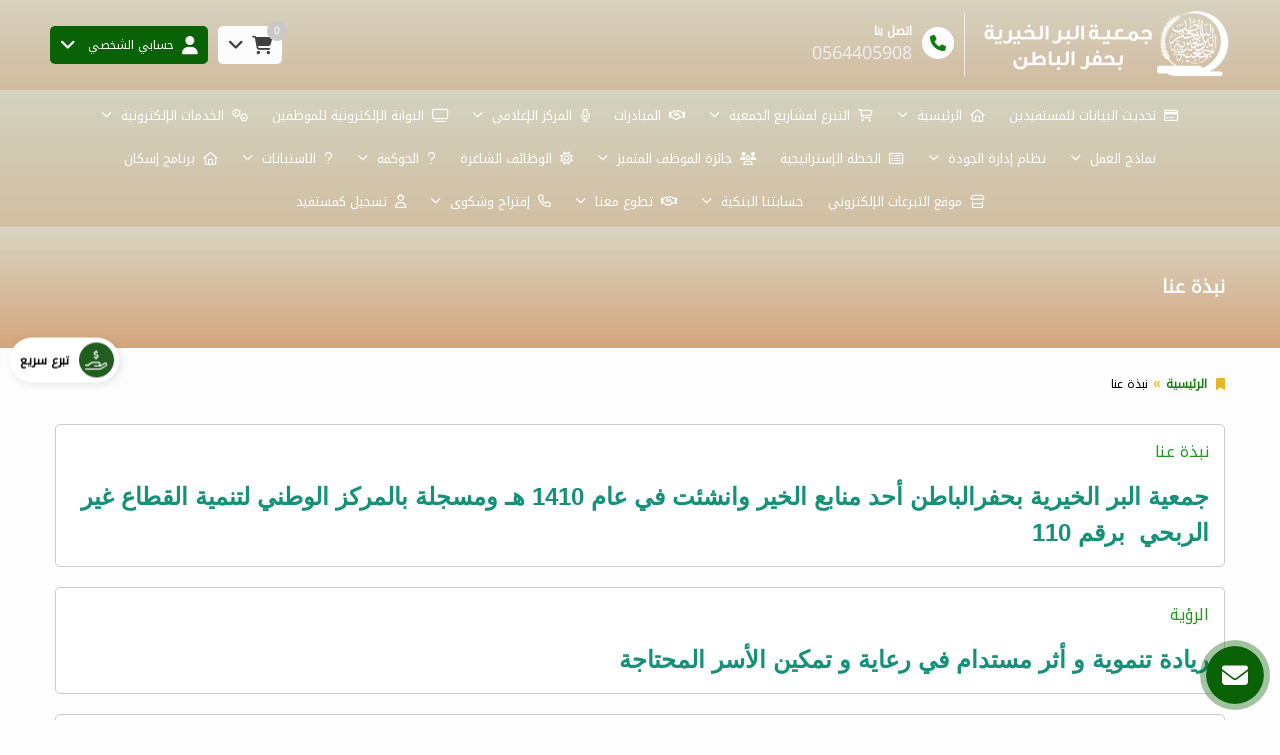

--- FILE ---
content_type: text/html; charset=UTF-8
request_url: https://www.birhafer.org.sa/about/
body_size: 11727
content:
<!DOCTYPE html>
<html lang="ar" dir="rtl">
<head>


	

	<title>نبذة عنا | جمعية البر بـحفر الباطن</title>


<meta charset="UTF-8">
<meta http-equiv="X-UA-Compatible" content="IE=Edge">
<meta http-equiv="content-type" content="text/html">

	<meta name="robots" content="index, follow">

	<meta name="description" content="جمعية البر الخيرية بحفرالباطن أحد منابع الخير وانشئت في عام 1410 هـ ومسجلة بالمركز الوطني لتنمية القطاع غير الربحي  برقم 110">

<meta name="viewport" content="width=device-width, initial-scale=1, maximum-scale=1, user-scalable=no">


<link rel="icon" type="image/png" href="uploads/system/storeicon.png">
<base href="https://www.birhafer.org.sa/">


<meta itemprop="name" content="نبذة عنا | جمعية البر بـحفر الباطن">
<meta itemprop="description" content="جمعية البر الخيرية بحفرالباطن أحد منابع الخير وانشئت في عام 1410 هـ ومسجلة بالمركز الوطني لتنمية القطاع غير الربحي  برقم 110">
<meta itemprop="image" content="https://www.birhafer.org.sa//rafed/uploads/system/cover.png">

	<meta property="og:url" content="https://www.birhafer.org.sa/about/">
	<meta property="og:title" content="نبذة عنا | جمعية البر بـحفر الباطن">
	<meta property="og:description" content="جمعية البر الخيرية بحفرالباطن أحد منابع الخير وانشئت في عام 1410 هـ ومسجلة بالمركز الوطني لتنمية القطاع غير الربحي  برقم 110"> 
	<meta property="og:image" content="https://www.birhafer.org.sa//rafed/uploads/system/cover.png">
	<meta property="og:site_name" content="جمعية البر بـحفر الباطن">
	<meta property="og:see_also" content="https://www.birhafer.org.sa/">
	<meta property="og:type" content="website">

	<meta name="twitter:card" content="summary">
	<meta name="twitter:url" content="https://www.birhafer.org.sa/about/">
	<meta name="twitter:title" content="نبذة عنا | جمعية البر بـحفر الباطن">
	<meta name="twitter:description" content="جمعية البر الخيرية بحفرالباطن أحد منابع الخير وانشئت في عام 1410 هـ ومسجلة بالمركز الوطني لتنمية القطاع غير الربحي  برقم 110">
	<meta name="twitter:image" content="https://www.birhafer.org.sa//rafed/uploads/system/cover.png">




<meta name="theme-color" content="">
<meta name="msapplication-navbutton-color" content="">
<meta name="apple-mobile-web-app-status-bar-style" content="">


<script>
const base_url = "https://www.birhafer.org.sa/";
const user_token = "r1ze585ut34wcowkskcksggs4wk8swg";
const current_platform = "Browser";
const on_mobile = 0;
const enable_localization = 0;
const file_size_limit = 134217728;
const theme_version = "";
const recaptcha_site_key = "";
const week_start = 6;
const is_touch = ('ontouchstart' in window) || (navigator.msMaxTouchPoints > 0);
const inline_page = 0;
</script>


<script src="template/ar/@language.min.js?v=1.55.0"></script>
<script src="_core/resources/plugins.js?v=1.55.0"></script>
<script src="_core/resources/functions.js?v=1.55.0"></script>
<script src="_core/resources/@functions.js?v=1.55.0"></script>


	<link href="_core/resources/colors.css?v=" rel="stylesheet">


<link rel="stylesheet" href="_core/resources/plugins.css?v=1.55.0">
<link rel="stylesheet" href="_core/resources/fontawesome.css?v=1.55.0">
<link rel="stylesheet" href="_core/resources/main.css?v=1.55.0">
<link rel="stylesheet" href="_core/resources/@core.css?v=1.55.0">


	<link href="_core/resources/fonts.css?v=" rel=stylesheet>


<script src="plugins/@legacy/attachments.js?v=1.55.0"></script><link href="plugins/@legacy/attachments.css?v=1.55.0" rel="stylesheet">
<script src="plugins/@legacy/uploader.js?v=1.55.0"></script><link href="plugins/@legacy/uploader.css?v=1.55.0" rel="stylesheet">
<script src="plugins/@legacy/multiple-data.js?v=1.55.0"></script><link href="plugins/@legacy/multiple-data.css?v=1.55.0" rel="stylesheet">
<script src="plugins/@legacy/max-length.js?v=1.55.0"></script><link href="plugins/@legacy/max-length.css?v=1.55.0" rel="stylesheet">
<script src="plugins/@legacy/wizard.min.js?v=1.55.0"></script><link href="plugins/@legacy/wizard.css?v=1.55.0" rel="stylesheet">
<script src="plugins/@legacy/time-slider.js?v=1.55.0"></script><link href="plugins/@legacy/time-slider.css?v=1.55.0" rel="stylesheet">
<script src="plugins/@legacy/bootstrap-notify.min.js?v=1.55.0"></script>
<script src="plugins/@legacy/fixed-data.js?v=1.55.0"></script>
<script src="plugins/@legacy/validator.min.js?v=1.55.0"></script>
<script src="plugins/calendar_hijri.js?v=1.55.0"></script><link href="plugins/calendar_hijri.css?v=1.55.0" rel="stylesheet">
<script src="plugins/smooth-scroll.min.js?v=1.55.0"></script>
<script src="plugins/sortable.js?v=1.55.0"></script>
<script src="plugins/tinymce/tinymce.min.js?v=1.55.0"></script>
<script src="plugins/bootbox.min.js?v=1.55.0"></script>
<link href="plugins/animate.min.css?v=1.55.0" rel="stylesheet">


<script src="plugins/cms-calendar.js?v=1.55.0"></script>
<link href="plugins/cms-calendar.css?v=1.55.0" rel="stylesheet">
<script src="plugins/cms-time.js?v=1.55.0"></script>
<link href="plugins/cms-time.css?v=1.55.0" rel="stylesheet">
<script src="plugins/cms-uploader.js?v=1.55.0"></script>
<link href="plugins/cms-uploader.css?v=1.55.0" rel="stylesheet">

<script src="plugins/cms-validator.js?v=1.55.0"></script>
<script src="plugins/cms-validator-rules.js?v=1.55.0"></script>
<script src="plugins/animate-os.min.js?v=1.55.0"></script><link href="plugins/animate-os.min.css" rel="stylesheet">
<script src="plugins/jssocials.min.js?v=1.55.0"></script><link href="plugins/jssocials.min.css?v=1.55.0" rel="stylesheet">
<script src="plugins/swiper.min.js?v=1.55.0"></script><link href="plugins/swiper.min.css?v=1.55.0" rel="stylesheet">
<script src="plugins/waves.min.js?v=1.55.0"></script><link href="plugins/waves.min.css?v=1.55.0" rel="stylesheet">


<link href="_core/_website/resources/@website.css?v=1.55.0" rel="stylesheet">
<script src="_core/_website/resources/functions.js?v=1.55.0"></script>
<script src="_core/_website/resources/@menu.js?v=1.55.0"></script>
<link href="_core/_website/resources/main.css?v=1.55.0" rel="stylesheet">
<link href="template/template.css?v=1.55.0.203" rel="stylesheet">


<link href="includes/blocks/inkinds.css?v=1.55.0" rel="stylesheet"><link href="includes/blocks/marketing.css?v=1.55.0" rel="stylesheet"><link href="includes/blocks/page_child.css?v=1.55.0" rel="stylesheet"><link href="includes/blocks/share.css?v=1.55.0" rel="stylesheet">

<script data-ad-client="ca-pub-6123273849618003" async src="https://pagead2.googlesyndication.com/pagead/js/adsbygoogle.js"></script>

<meta name="facebook-domain-verification" content="k716je2m78dk1530qexnbsykb2smli" />




<div id=page-loading>
	<div class="lds-ellipsis"><div></div><div></div><div></div><div></div></div>
</div>




</head>

<body class="website body login ">
	
	

<div class=header_container>


<div class="header negative" style="background-color: #d7d3c0; background: linear-gradient(0deg, rgba(189,95,31,0.21), rgba(186,93,30,0)), #d7d3c0;">
	<div class="container container-md"><div class="row grid-container header_components">
	<div class="col-md-10 col-sm-10 col-xs-10 grid-item header_content">
		<div class=header_logo>
			<a href="https://www.birhafer.org.sa/">
				<img src="rafed/uploads/system/project_60dcd65ee842a.png" alt="جمعية البر بـحفر الباطن">
				<img class=negative src="rafed/uploads/system/widelogow.png" alt="جمعية البر بـحفر الباطن">
			</a>
		</div>
		<a class=header_contact href="tel:0564405908"><i class="fas fa-phone"></i><b>اتصل بنا</b><span>0564405908</span></a>	</div>
	<div class="col-md-10 col-sm-10 col-xs-10 grid-item header_buttons">
		
					
			<div>
				<div class="dropdown cart_dropdown" show-on-hover>
					<a class=cart_button data-toggle=dropdown>
						<i class="fas fa-shopping-cart"></i>&nbsp;&nbsp;<i class="fas fa-angle-down"></i>
						<div class=cart_count></div>
					</a>
					<ul class="dropdown-menu reverse animate cart_dropdown" style="width:280px; max-width:90vw">
						<li>
							<div cart-template=cart_content style="display:none">
								<div cart-item=row class=cart_row>
									<button class="btn btn-danger btn-sm" cart-remove><i class="fas fa-times"></i></button>
									<span class=title>{{title}}</span>
									<span class=price>{{amount}} &#xE001;</span>
								</div>
								<div cart-item=append>
									<div class=cart_total>
										<small>إجمالي التبرعات</small>
										<b class=price>{{cart_total}} ريال سعودي</b>
									</div>
									<a class="btn btn-primary-dark btn-sm btn-block margin-top-5" href="checkout/">إتمام التبرعات</a>
								</div>
								<div cart-item=empty>لا يوجد تبرعات مضافة في السلة</div>
							</div>
							<div class=cart_content></div>
						</li>
					</ul>
				</div>
				<script>
				//Avoid close on clicking button inside dropdown
				$(document).on("click", ".cart_dropdown .dropdown-menu", function (e){
					e.stopPropagation();
				});
				</script>
			</div>
				
					
							<div>
					<div class=dropdown show-on-hover>
						<a class=header_button data-toggle=dropdown>
							<i class="fas fa-user"></i><span class=hidden-xs>&nbsp;&nbsp;حسابي الشخصي</span>&nbsp;&nbsp;&nbsp;<i class="fas fa-angle-down"></i>
						</a>
						<ul class="dropdown-menu reverse user animate">
							<li><a href="signup/">تسجيل حساب جديد</a></li>
							<li><a href="#" data-toggle=modal data-target="#loginModal">تسجيل الدخول</a></li>
						</ul>
					</div>
				</div>
						</div>
</div></div>
</div>


<div class="menu negative" id=nav-sticky>
	<div class=nav-menu-container style="background-color: #d3d3c0; background: linear-gradient(180deg, rgba(206,103,33,0), rgba(205,104,33,0.19)), #d3d3c0;">
		<div class=nav-menu-sm>
			<div class=container>
				<div class=nav-cover><span class=close-nav onclick="hideNavMenu()">×</span></div>
				<div class=nav-button onclick="showNavMenu()"><i class="fas fa-bars"></i></div>	
				<span>جمعية البر بـحفر الباطن</span>
			</div>
		</div>
		<div class="container container-basic">
		<ul class=nav-menu>
			<div class=nav-menu-sm>
				<center><img src="rafed/uploads/system/logo_60dcd65ee80f5.png" class="logo margin-bottom margin-top" alt="جمعية البر بـحفر الباطن"><center>
			</div>
			<li class=nav-item><a href='profile-request/'><i class='far fa-credit-card'></i>&nbsp;&nbsp;تحديث البيانات للمستفيدين</a></li><li class='nav-item nav-dropdown-item'><a href=''><i class='fas fa-home'></i>&nbsp;&nbsp;الرئيسية <span class='fas fa-angle-down'></span></a><ul class=nav-dropdown><div class=menu-links><div class='menu_block single'><b><a href='pages&#047;أعضاء-مجلس-الإدارة&#047;'>أعضاء مجلس الإدارة</a></b></div></div></ul></li><li class='nav-item nav-dropdown-item'><a href='projects/'><i class='fas fa-shopping-cart'></i>&nbsp;&nbsp;التبرع لمشاريع الجمعية <span class='fas fa-angle-down'></span></a><ul class=nav-dropdown><div class=menu-links><div class='menu_block single'><b><a href='projects/'><i class='fas fa-shopping-cart'></i>&nbsp;&nbsp;تبرع لمشاريع الجمعية</a></b></div></div></ul></li><li class=nav-item><a href='pages/مبادرات-الجمعية/'><i class='fas fa-handshake'></i>&nbsp;&nbsp;المبادرات</a></li><li class='nav-item nav-dropdown-item'><a href='news/'><i class='fas fa-microphone'></i>&nbsp;&nbsp;المركز الإعلامي <span class='fas fa-angle-down'></span></a><ul class=nav-dropdown><div class=menu-links><div class='menu_block single'><b><a href='news/'><i class='far fa-newspaper'></i>&nbsp;&nbsp;الأخبار</a></b></div><div class='menu_block single'><b><a href='gallery/'><i class='far fa-image'></i>&nbsp;&nbsp;مكتبة الصور</a></b></div><div class='menu_block single'><b><a href='videos/'><i class='fas fa-video'></i>&nbsp;&nbsp;مكتبة الفيديو</a></b></div><div class='menu_block single'><b><a href='live/'><i class='fas fa-tv'></i>&nbsp;&nbsp;البث المباشر</a></b></div><div class='menu_block single'><b><a href='contests/'><i class='fas fa-gift'></i>&nbsp;&nbsp;المسابقات</a></b></div></div></ul></li><li class=nav-item><a href='https://www.birhafer.org.sa/rafed/'><i class='fas fa-tv'></i>&nbsp;&nbsp;البوابة الإلكترونية للموظفين</a></li><li class='nav-item nav-dropdown-item'><a href=''><i class='fas fa-cogs'></i>&nbsp;&nbsp;الخدمات الإلكترونية <span class='fas fa-angle-down'></span></a><ul class=nav-dropdown><div class=menu-links><div class='menu_block single'><b><a href='pages/التوظيف/'><i class='fas fa-address-card'></i>&nbsp;&nbsp;التوظيف</a></b></div><div class='menu_block single'><b><a href='pages/ملف-الحوكمة-للجمعيات-2020/'><i class='fas fa-chart-line'></i>&nbsp;&nbsp;الحوكمة للجمعيات</a></b></div><div class='menu_block single'><b><a href='profile-request/'><i class='fas fa-id-card'></i>&nbsp;&nbsp; تسجيل المستفيدين</a></b></div><div class='menu_block single'><b><a href='help-request/'><i class=' fas fa-hands-helping'></i>&nbsp;&nbsp;طلب إعانة </a></b></div></div></ul></li><li class='nav-item nav-dropdown-item'><a href=''>نماذج العمل <span class='fas fa-angle-down'></span></a><ul class=nav-dropdown><div class=menu-links><div class='menu_block single'><b><a href='pages&#047;نماذج-الإدارة-التنفيذية-&#047;'>الإدارة التنفيذية </a></b></div><div class='menu_block single'><b><a href='pages&#047;نماذج-إدارة-الاستراتيجية-&#047;'>إدارة الاستراتيجية </a></b></div><div class='menu_block single'><b><a href='pages&#047;نماذج-التحول-الرقمي-&#047;'>التحول الرقمي </a></b></div><div class='menu_block single'><b><a href='pages&#047;نماذج-الاتصال-والتسويق&#047;'>الاتصال والتسويق</a></b></div><div class='menu_block single'><b><a href='pages&#047;نماذج-التنمية-المستدامة-&#047;'>التنمية المستدامة </a></b></div><div class='menu_block single'><b><a href='pages&#047;نماذج-الموارد-البشرية&#047;'>الموارد البشرية</a></b></div><div class='menu_block single'><b><a href='pages&#047;نماذج-الرعاية-الاجتماعية&#047;'>الرعاية الاجتماعية</a></b></div><div class='menu_block single'><b><a href='pages&#047;نماذج-الخدمات-المساندة&#047;'>الخدمات المساندة</a></b></div></div></ul></li><li class='nav-item nav-dropdown-item'><a href='pages/نظام-إدارة-الجودة/'>نظام إدارة الجودة <span class='fas fa-angle-down'></span></a><ul class=nav-dropdown><div class=menu-links><div class='menu_block single'><b><a href='pages/نظام-إدارة-الجودة/'>نظام إدارة الجودة</a></b></div><div class='menu_block single'><b><a href='pages/شهادة-الآيزو-9001-2015/'>شهادة الآيزو</a></b></div></div></ul></li><li class=nav-item><a href='pages/الخطة-الإستراتيجية-للجمعية/'><i class='far fa-list-alt'></i>&nbsp;&nbsp;الخطة الإستراتيجية</a></li><li class='nav-item nav-dropdown-item'><a href='.'><i class='fas fa-users'></i>&nbsp;&nbsp;جائزة الموظف المتميز <span class='fas fa-angle-down'></span></a><ul class=nav-dropdown><div class=menu-links><div class='menu_block single'><b><a href='pages&#047;مواعيد-الجائزة-2025م&#047;'><i class='far fa-file-image'></i>&nbsp;&nbsp;مواعيد الجائزة 2025م</a></b></div><div class='menu_block single'><b><a href='pages&#047;دليل-جائزة-الموظف-المتميز-الاصدار7&#047;'><i class='far fa-file-pdf'></i>&nbsp;&nbsp;دليل جائزة الموظف المتميز الإصدار 7</a></b></div><div class='menu_block single'><b><a href='pages&#047;الأوراق-المطلوبة-للتقديم-للجائزة-في-دورتها-السادسة-2025م&#047;'><i class='far fa-file-pdf'></i>&nbsp;&nbsp;الأوراق المطلوبة للتقديم للجائزة في دورتها السادسة 2025م</a></b></div><div class='menu_block single'><b><a href='pages&#047;استمارة-ترشيح-الموظف-لجائزة-الموظف-المتميز-في-دورتها-السادسة-لعام-2025م&#047;'><i class='far fa-file-word'></i>&nbsp;&nbsp;استمارة ترشيح الموظف لجائزة الموظف المتميز في دورتها السادسة لعام 2025م</a></b></div></div></ul></li><li class=nav-item><a href='pages/الوظائف-الشاغرة/'><i class='far fa-sun'></i>&nbsp;&nbsp;الوظائف الشاغرة</a></li><li class='nav-item nav-dropdown-item'><a href='about/'><i class='fas fa-question'></i>&nbsp;&nbsp;الحوكمة <span class='fas fa-angle-down'></span></a><ul class=nav-dropdown><div class=menu-links><div class='menu_block single'><b><a href='governance&#047;'><i class='fas fa-balance-scale'></i>&nbsp;&nbsp;ادلة الحوكمة </a></b></div><div class='menu_block single'><b><a href='pages&#047;تحديث-اللوائح-والسياسات&#047;'><i class='fas fa-list'></i>&nbsp;&nbsp;تحديث اللوائح والسياسات الخاصة بالجمعية</a></b></div><div class='menu_block single'><b><a href='about&#047;'><i class='fas fa-tv'></i>&nbsp;&nbsp;من نحن</a></b></div><div class='menu_block single'><b><a href='pages&#047;الهيكل-التنظيمي-المعتمد-2025م&#047;'><i class='far fa-file-image'></i>&nbsp;&nbsp;الهيكل التنظيمي المعتمد 2025م</a></b></div><div class='menu_block single'><b><a href='pages&#047;الاحصائيات&#047;'><i class='fas fa-folder-open'></i>&nbsp;&nbsp;الاحصائيات</a></b></div><div class='menu_block single'><b><a href='pages&#047;اجتماعات-مجلس-الإدارة-2019-2020-2021م&#047;'><i class='fas fa-users'></i>&nbsp;&nbsp;اجتماعات مجلس الإدارة 2019  2020 2021 2022 م </a></b></div><div class='menu_block single'><b><a href='pages&#047;اجتماعات-الجمعية-العمومية-2018م-2019م-ونهاية-2019-2020-2021م&#047;'><i class='fas fa-users'></i>&nbsp;&nbsp;اجتماعات الجمعية العمومية</a></b></div><div class='menu_block single'><b><a href='pages&#047;الأعضاء-المؤوسسين&#047;'><i class='fas fa-users'></i>&nbsp;&nbsp;الأعضاء المؤوسسين</a></b></div><div class='menu_block single'><b><a href='pages&#047;معلومات-الاتصال-للمدير-التنفيذي&#047;'><i class='far fa-address-card'></i>&nbsp;&nbsp;معلومات الاتصال للمدير التنفيذي</a></b></div><div class='menu_block single'><b><a href='pages&#047;احصائيات-المساعدات&#047;'><i class='far fa-handshake'></i>&nbsp;&nbsp;احصائيات المساعدات</a></b></div><div class='menu_block single'><b><a href='pages&#047;إقرار-العاملين-على-الميثاق-الأخلاقي&#047;'><i class='fas fa-address-card'></i>&nbsp;&nbsp;إقرار العاملين على الميثاق الأخلاقي</a></b></div><div class='menu_block single'><b><a href='pages&#047;التقارير-المالية-للجمعية&#047;'><i class='far fa-list-alt'></i>&nbsp;&nbsp;التقرير المالي للجمعية</a></b></div><div class='menu_block single'><b><a href='pages&#047;نموذج-استرجاع-مبلغ-مالي-اشتباه-في-غسيل-الأموال-&#047;'><i class='fas fa-money-bill-alt'></i>&nbsp;&nbsp;نموذج استرجاع مبلغ مالي  اشتباه في غسيل الأموال</a></b></div><div class='menu_block single'><b><a href='regulations&#047;'><i class='far fa-list-alt'></i>&nbsp;&nbsp;اللوائح و السياسات</a></b></div><div class='menu_block single'><b><a href='pages&#047;السجل-التجاري-للجمعية&#047;'><i class='fas fa-address-card'></i>&nbsp;&nbsp;السجل التجاري للجمعية</a></b></div><div class='menu_block single'><b><a href='annual-report&#047;'><i class='far fa-list-alt'></i>&nbsp;&nbsp;التقرير السنوي</a></b></div><div class='menu_block single'><b><a href='pages&#047;تقرير-نتائج-رضا-أصحاب-العلاقة-لعام2022م&#047;'><i class='far fa-address-card'></i>&nbsp;&nbsp;تقرير نتائج رضا أصحاب العلاقة والتغذية الراجعة عليها لعام 2022م - 2023 م-2024 م</a></b></div></div></ul></li><li class='nav-item nav-dropdown-item'><a href='pages/إستبانات-المستفيدين/'><i class='fas fa-question'></i>&nbsp;&nbsp;الاستبانات <span class='fas fa-angle-down'></span></a><ul class=nav-dropdown><div class=menu-links><div class='menu_block single'><b><a href='pages/استبانات-مستفيدين-الجمعية/'><i class='fas fa-question'></i>&nbsp;&nbsp;استبانات مستفيدين الجمعية</a></b></div><div class='menu_block single'><b><a href='pages/إستبانات-الموظفين/'><i class='fas fa-question'></i>&nbsp;&nbsp;استبانات الموظفين</a></b></div><div class='menu_block single'><b><a href='pages/استبانات-الداعمين/'><i class='fas fa-question'></i>&nbsp;&nbsp;استبانات الداعمين</a></b></div></div></ul></li><li class=nav-item><a href='pages/برنامج-إسكان/'><i class='fas fa-home'></i>&nbsp;&nbsp;برنامج إسكان</a></li><li class=nav-item><a href='pages/موقع-التبرعات-الإلكتروني/'><i class='fas fa-store'></i>&nbsp;&nbsp;موقع التبرعات الإلكتروني</a></li><li class='nav-item nav-dropdown-item'><a href='pages/حساباتنا-البنكية/'>حسابتنا البنكية   <span class='fas fa-angle-down'></span></a><ul class=nav-dropdown><div class=menu-links><div class='menu_block single'><b><a href='pages/حساباتنا-البنكية/'><i class='fas fa-money-bill-alt'></i>&nbsp;&nbsp;حسابتنا البنكية </a></b></div></div></ul></li><li class='nav-item nav-dropdown-item'><a href='pages/تطوع-معنا/'><i class='fas fa-handshake'></i>&nbsp;&nbsp;تطوع معنا <span class='fas fa-angle-down'></span></a><ul class=nav-dropdown><div class=menu-links><div class='menu_block single'><b><a href='https://www.birhafer.org.sa/forms/%D9%81%D8%B1%D9%8A%D9%82-%D8%B3%D9%81%D9%8A%D8%B1-%D8%A7%D9%84%D8%AE%D9%8A%D8%B1/'><i class='fas fa-address-card'></i>&nbsp;&nbsp;فريق سفير الخير</a></b></div></div></ul></li><li class='nav-item nav-dropdown-item'><a href='contact/'><i class='fas fa-phone'></i>&nbsp;&nbsp;إقتراح وشكوى <span class='fas fa-angle-down'></span></a><ul class=nav-dropdown><div class=menu-links><div class='menu_block single'><b><a href='contact/suggestion/'><i class='fas fa-edit'></i>&nbsp;&nbsp;تقديم اقتراح</a></b></div><div class='menu_block single'><b><a href='contact/'><i class='fas fa-envelope'></i>&nbsp;&nbsp;راسلنا</a></b></div><div class='menu_block single'><b><a href='contact/violation/'><i class='fas fa-ban'></i>&nbsp;&nbsp;ابلاغ عن مخالفة</a></b></div><div class='menu_block single'><b><a href='contact/complaint/'><i class='fas fa-file-signature'></i>&nbsp;&nbsp;تقديم شكوي</a></b></div></div></ul></li><li class=nav-item><a href='profile-request/'><i class='fas fa-user'></i>&nbsp;&nbsp;تسجيل كمستفيد</a></li>		</ul>
		</div>
	</div>
</div>

</div>
<div class="section_header negative" style="background-color: #d9d5c2; background: linear-gradient(0deg, rgba(206,103,33,0.43), rgba(198,100,32,0)), url('rafed/uploads/website_modules/1_63a30f186ebb7.jpg') 100% 40% / 0% 0% scroll no-repeat, #d9d5c2;">
	<div class=container>
		
		<div class=section_description>
						<h1>نبذة عنا</h1>
					</div>
	</div>
</div>


<div class=container>
	<div class=breadcrumb_container>
		<ul class=breadcrumb>
			<i class="fas fa-bookmark"></i>
			<li><a href='.'>الرئيسية</a></li><li>نبذة عنا</li>		</ul>
	</div>
</div>
		
<div class=body_container><div class="container inner">


<div>
		<div class="page_container margin-bottom-20 margin-bottom-progressive">
					<h2 class=page_subtitle>نبذة عنا</h2>
			<div class=html_content><span style="font-family: Arial;"><strong><span style="font-size: 24px;"><span style="color: #169179;">جمعية البر الخيرية بحفرالباطن أحد منابع الخير وانشئت في عام 1410 هـ ومسجلة بالمركز الوطني لتنمية القطاع غير الربحي&nbsp; برقم 110</span></span></strong></span></div>				</div>
			<div class="page_container margin-bottom-20 margin-bottom-progressive">
					<h2 class=page_subtitle>الرؤية</h2>
			<div class=html_content><span style="font-family: Arial;"><strong><span style="font-size: 24px;"><span style="color: #169179;">ريادة تنموية و أثر مستدام في رعاية و تمكين الأسر المحتاجة&nbsp;</span></span></strong></span></div>				</div>
			<div class="page_container margin-bottom-20 margin-bottom-progressive">
					<h2 class=page_subtitle>الرسالة</h2>
			<div class=html_content><div style="text-align: right;"><span style="font-size: 24px; font-family: Arial;"><strong><span style="color: #169179;">جمعية تنموية ، تسعى لرعاية الأسر المحتاجة و تنميتها و تمكينها بمحافظة حفرالباطن ، </span><br><span style="color: #169179;">من خلال بيئة عمل ممكنة و منظومة متكاملة ، تتميز بكفاءة نظامها و تنوع برامجها ،</span><br><span style="color: #169179;">لتحقيق أثر مستدام .</span></strong></span></div></div>				</div>
			<div class="page_container margin-bottom-20 margin-bottom-progressive">
					<h2 class=page_subtitle>القيم</h2>
			<div class=html_content><span style="color: #000000; font-family: Arial;"><strong><span style="font-size: 24px;"><span style="color: #169179;">1- الأمانة&nbsp;</span></span></strong></span><br><span style="color: #169179; font-family: Arial;"><strong><span style="font-size: 24px;">2- الشفافية</span></strong></span><br><span style="color: #169179; font-family: Arial;"><strong><span style="font-size: 24px;">3- التطوير المستمر&nbsp;</span></strong></span><br><span style="color: #169179; font-family: Arial;"><strong><span style="font-size: 24px;">4- الخصوصية</span></strong></span><br><span style="font-family: Arial;"><strong><span style="font-size: 24px;"><span style="color: #169179;">5- الإنجاز<br></span><br><br></span></strong></span></div>				</div>
			<div class="page_container margin-bottom-20 margin-bottom-progressive">
					<h2 class=page_subtitle>الأهداف الاستراتيجية و التشغيلية </h2>
			<div class=html_content><span style="font-family: Arial; color: #169179;"><strong><span style="font-size: 24px;">1 -1 تأمين الاحتياجات الأساسية للمستفيدين و زيادة الانفاق عليهم.</span></strong></span><br><span style="font-family: Arial; color: #169179;"><strong><span style="font-size: 24px;">1 -2 تأهيل الأسر لسوق العمل.</span></strong></span><br><span style="font-family: Arial; color: #169179;"><strong><span style="font-size: 24px;">1 -3 تعظيم الأثر على المستفيدين و تمكينهم اقتصادياً.</span></strong></span><br><span style="font-family: Arial; color: #169179;"><strong><span style="font-size: 24px;">1 -4 تحقيق الاستدامة المالية.</span></strong></span><br><span style="font-family: Arial; color: #169179;"><strong><span style="font-size: 24px;">1 -5 مواكبة رؤية المملكة 2030.</span></strong></span><br><span style="font-family: Arial; color: #169179;"><strong><span style="font-size: 24px;">2 -1 تطوير البنية المؤسسية للجمعية.</span></strong></span><br><span style="font-family: Arial; color: #169179;"><strong><span style="font-size: 24px;">2 -2 تطوير منظومة إدارة السمعة و التسويق الاحترافي.</span></strong></span><br><span style="font-family: Arial; color: #169179;"><strong><span style="font-size: 24px;">2 -3 تطوير شراكات استراتيجية فاعلة و مستدامة.</span></strong></span><br><span style="font-family: Arial; color: #169179;"><strong><span style="font-size: 24px;">2 -4 رفع الكفاءة التشغيلية.</span></strong></span><br><span style="font-family: Arial; color: #169179;"><strong><span style="font-size: 24px;">3 -1 تعزيز قدرات الموارد البشرية و تمكينها.</span></strong></span><br><span style="font-family: Arial; color: #169179;"><strong><span style="font-size: 24px;">3 -2 الاستثمار الأمثل للمتطوعين و المتطوعات.</span></strong></span><br><span style="font-family: Arial; color: #169179;"><strong><span style="font-size: 24px;">3 -3 تطوير بيئة عمل مؤسسية محفزة و جاذبة.</span></strong></span><br><span style="font-family: Arial; color: #169179;"><strong><span style="font-size: 24px;">3 -4 تطوير بيئة العمل للتحول الرقمي.</span></strong></span><br><span style="font-family: Arial; color: #169179;"><strong><span style="font-size: 24px;">3 -5 تعزيز القيم المؤسسية.</span></strong></span></div>				</div>
			<div class="page_container margin-bottom-20 margin-bottom-progressive">
					<h2 class=page_subtitle>الشعار </h2>
			<div class=html_content><span style="font-size: 24px; color: #169179; font-family: Arial;"><strong><span style="color: #169179;">مع المحتاج حتى لا يحتاج</span></strong></span></div>				</div>
			<div class="page_container margin-bottom-20 margin-bottom-progressive">
					<h2 class=page_subtitle>الأثر </h2>
			<div class=html_content><span style="font-family: Arial; font-size: 24px; color: #e03e2d;"><strong>الأسر الضعيفة :-</strong></span><br><span style="font-family: Arial; font-size: 24px; color: #169179;"><strong>أسر ضعيفة تم رعايتها.</strong></span><br><br><span style="font-family: Arial; font-size: 24px; color: #e03e2d;"><strong>الأسر المؤهلة :-&nbsp;</strong></span><br><span style="font-family: Arial; font-size: 24px; color: #169179;"><strong>أسر مؤهلة تم تدريبها و إلحاقها بسوق العمل.</strong></span><br><br><span style="font-family: Arial; font-size: 24px; color: #e03e2d;"><strong>الأسر المنتجة :-&nbsp;</strong></span><br><span style="font-family: Arial; font-size: 24px; color: #169179;"><strong>أسر منتجة تحسنت ظروفها المعيشية.</strong></span></div>				</div>
	</div>

</div></div>	
	<div class=footer>
		
		
<div class="module_custom module negative" style="background-color: #d7d3c0; background: linear-gradient(0deg, rgba(206,103,33,0.28), rgba(206,103,33,0)), #d7d3c0;"><div class="container container-basic">


<div style="height:0px"></div>




<div class="row " style="justify-content:flex-start; align-items:stretch; flex-wrap:nowrap">
			<div class="col-md-20 col-sm-20 ">
			<div class="module_inline_links1 inline_module">




<div class=module_content data-aos=fade-in>
			<ul class=links>
					<li><a href=".">الرئيسية</a></li>
					<li><a href="about/">نبذة عنا</a></li>
				</ul>
	</div>

</div>		</div>
	</div>



<div style="height:0px"></div>

</div></div>
		
		<div class=copyrights><div class="container container-md">
			<div>جميع الحقوق محفوظة © جمعية البر بـحفر الباطن 2026</div>
			<small>تصميم و تطوير: <b><a href="https://afaq-it.com.sa/" target=_blank>آفاق العالمية لنظم المعلومات</a></b></small>
		</div></div>
	</div>
	
	
	<div class='index_anchor left'><div href="#" data-toggle=modal data-target="#swiftModal" class="anchor_swift1 cart_button">
	<i class="fal fa-hand-holding-usd"></i>
	<span>تبرع سريع</span>
</div></div><div class='index_anchor bottom-left'><a href="#" class="anchor_scrolltop1"><i class="fas fa-angle-up"></i></a>

<script>
$(document).ready(function(){
	$(window).scroll(function(){
		if ($(this).scrollTop() > 100){
			$(".anchor_scrolltop1").fadeIn();
		} else {
			$(".anchor_scrolltop1").fadeOut();
		}
	});
	$(".anchor_scrolltop1").click(function(){
		$("html,body").animate({
			scrollTop: 0
		}, 600);
		return false;
	});
});
</script></div><div class='index_anchor bottom-right'>
<script>
var main_button = null;
var sub_button = null;
var containerVisible = false;
var currentIcon = 0;

$(document).ready(function(){
	main_button = $(".live_contact .main_button");
	sub_button = $(".live_contact .sub_buttons_container");
	$(".contact_overlay").click(function(){
		toggleLiveContainer();
	});
	main_button.html("<span class='fas fa-times'></span><i class='" + contact_buttons[currentIcon].icon + "'></li>").click(function(){
		toggleLiveContainer()
	});
	function intervalFunction(){
		if (document.hasFocus()){
			main_button.find("i").fadeOut(250, function(){
				$(this).attr("class", contact_buttons[currentIcon].icon);
			}).fadeIn(250);
			if (currentIcon == contact_buttons.length - 1){
				currentIcon = 0;
			} else {
				currentIcon += 1;
			}
		}
	}
	var fadeInterval = setInterval(intervalFunction, 2000);
	contact_buttons.forEach(function(val, index){
		sub_button.append("<div class=sub_button_container><div class=sub_button id=sub_button_" + index + "><i class='" + val.icon + "'></i><span>" + val.title + "</span></div></div>");
		$("#sub_button_" + index).on("click",val.action);
		$("#sub_button_" + index).on("click",function(){
			$(".contact_overlay").trigger("click");
		});
	});
	function toggleLiveContainer(){
		if (containerVisible){
			containerVisible = false;
			fadeInterval = setInterval(intervalFunction, 2000);
			$(".contact_overlay").fadeOut(200);
			main_button.find("span").fadeOut(200, function(){
				main_button.find("i").fadeIn(200);
			});
			main_button.removeClass("active");
			$(".live_contact").removeClass("active");
			$(".contact_overlay").removeClass("active");
			sub_button.animate({
				opacity: "0",
				top: "20px",
			}, 250, function() {
				sub_button.css("display", "none");
			});
		} else {
			containerVisible = true;
			clearInterval(fadeInterval);
			$(".contact_overlay").fadeIn(200);
			main_button.find("i").fadeOut(200, function(){
				main_button.find("span").fadeIn(200);
			});
			main_button.addClass("active");
			$(".live_contact").addClass("active");
			$(".contact_overlay").addClass("active");
			sub_button.css("display", "flex");
			sub_button.animate({
				opacity: "1",
				top: "0px",
			}, 250);
		}
	}
});

var contact_buttons = [
		{
		title: "واتساب",
		icon: "fab fa-whatsapp",
		action: function(){
			window.open("https://api.whatsapp.com/send?phone=966564405908");
		}
	},
			{
		title: "إتصل بنا",
		icon: "fas fa-mobile-alt",
		action: function(){
			window.location.href = "tel:0564405908";
		}
	},
		{
		title: "راسلنا",
		icon: "fas fa-envelope",
		action: function(){
			window.location.href = "contact/";
		}
	}
];
</script>

<div class=contact_overlay></div>
<div class=live_contact><div class=sub_buttons_container></div><div class=main_button></div></div></div>	
	
	
<div class="modal fade" id=giftModal><div class=modal-dialog style="max-width: 500px"><div class=modal-content>
	<div class=modal-header>
		<button type=button class=close data-dismiss=modal><span>&times;</span></button>
		<h4 class=modal-title>تبرعك هدية</h4>
	</div>
	<div class=modal-body>
		<form id=gift_form>
<div class=form-item><b style="width:180px">إسم المرسل&nbsp;<font color=red>*</font></b>
	<input type=text name=gift_sender value="" data-validation=required>
</div>
<div class=form-item><b style="width:180px">إسم المهدي اليه&nbsp;<font color=red>*</font></b>
	<input type=text name=gift_name data-validation=required>
</div>
<div class=form-item ><b style="width:180px">جوال المهدي اليه&nbsp;<font color=red>*</font></b>
	<input type=number name=gift_mobile placeholder="05XXXXXXXX" data-validation=required>
</div>
<div class=form-item><b style="width:180px">نموذج الإهداء<font color=red>*</font></b>
	<input type=hidden name=gift_template>
	<select name=gift_template_category data-validation=required>
		<option value=''>بدون</option>
		<option value='1' data-templates='[{"id":"17","title":"معايدة","image":"gift_6268465da9ba2.jpeg"}]'>عام</option><option value='2' data-templates='[{"id":"6","title":"أمي 2","image":"gift_6220c572cc6e2.jpg"},{"id":"5","title":"أمي 1","image":"gift_6220c5131dc2a.jpg"},{"id":"4","title":"أبي 1","image":"gift_6220c477bf610.jpg"}]'>الوالدين</option><option value='3' data-templates='[{"id":"13","title":"أختي 2","image":"gift_6220c6e3286db.jpg"},{"id":"12","title":"أختي 1","image":"gift_6220c66214097.jpg"},{"id":"11","title":"أخي 1","image":"gift_6220c642ed77b.jpg"}]'>الإخوة</option><option value='4' data-templates='[{"id":"10","title":"زوجي 2","image":"gift_6220c61e1e5a4.jpg"},{"id":"9","title":"زوجي 1","image":"gift_6220c5f3f2943.jpg"},{"id":"8","title":"زوجتي 2","image":"gift_6220c5d7f2b14.jpg"},{"id":"7","title":"زوجتي 1","image":"gift_6220c5b569bad.jpg"}]'>الزواج</option><option value='5' data-templates='[{"id":"16","title":"المرحومه 1","image":"gift_6220c758109e4.jpg"},{"id":"15","title":"المرحوم 1","image":"gift_6220c737d66a0.jpg"}]'>المتوفين</option><option value='6' data-templates='[{"id":"14","title":"شفاء 1","image":"gift_6220c79a6b7df.jpg"}]'>الشفاء</option>	</select>
</div>
<div id=gift_template style="display:none">
	<div class="gift_template_thumbs margin-bottom"></div>
	<img class=preview>
</div>
</form>

<script>
$("[name=gift]").on("change", function(){
	if ($(this).prop("checked")){
		$(".gift_input").show();
	} else {
		$(".gift_input").hide();
	}
});

$("[name=gift_template_category]").on("change", function(){
	var selected_option = $(this).find("option:selected");
	if (selected_option.val()!=0){
		$("#gift_template .gift_template_thumbs").html("");
		var templates = JSON.parse($(selected_option).attr("data-templates"));
		templates.forEach(function(item, index){
			$("#gift_template .gift_template_thumbs").append("<label><input type=radio name=gift_template_selection value='" + item.id + "'><img src='rafed/uploads/system/" + item.image + "'></label>&nbsp;&nbsp;");
		});
		$("#gift_template .gift_template_thumbs label:first-child input").prop("checked", true).trigger("change");
		$("#gift_template").show();
	} else {
		$("#gift_template .gift_template_thumbs").html("");
		$("#gift_template").hide();
	}
});

$(document).on("change", "[name=gift_template_selection]", function(){
	$("[name=gift_template]").val($(this).val());
	$("#gift_template img.preview").attr("src", $(this).parent().find("img").attr("src"));
});
</script>	</div>
	<div class=modal-footer>
		<button type=button class="btn btn-sm btn-default" data-dismiss=modal>إلغاء</button>
		<a class="btn btn-primary-dark btn-sm" proceed>إستمرار</a>
	</div>
</div></div></div>




<div class="modal fade" id=cartModal><div class=modal-dialog style="max-width:500px"><div class=modal-content>
	<div class=modal-header>
		<button type=button class=close data-dismiss=modal><span>&times;</span></button>
		<h4 class=modal-title>سلة التبرعات</h4>
	</div>
	<div class=modal-body>
		<div cart-template=cart_modal_content style="display:none">
			<div cart-item=row class=cart_row>
				<button class="btn btn-danger btn-sm" cart-remove><i class="fas fa-times"></i></button>
				<span class=title>{{title}}</span>
				<span class=price>{{amount}} &#xE001;</span>
			</div>
			<div cart-item=append>
				<div class=cart_total>
					<small>إجمالي التبرعات</small>
					<b class=price>{{cart_total}} ريال سعودي</b>
				</div>
				
			</div>
			<div cart-item=empty>لا يوجد تبرعات مضافة في السلة</div>
		</div>
		<div class=cart_modal_content></div>
	</div>
	<div class=modal-footer>
		<button type=button class="btn btn-sm btn-default" data-dismiss=modal>إستكمال التسوق</button>
		<a class="btn btn-primary-dark btn-sm" href="checkout/">إتمام التبرعات</a>
	</div>
</div></div></div>


<div class="modal fade" id=swiftModal><div class=modal-dialog style="max-width:500px"><div class=modal-content>
	<div class=modal-header>
		<button type=button class=close data-dismiss=modal><span>&times;</span></button>
		<h4 class=modal-title>تبرع سريع</h4>
	</div>
	<div class=modal-body>
		
<div class=marketing_block_included marketing-block=55 marketing-data="[base64]">
		
	
		<div hide-in-cart class=donation>
					<div class=labels style='margin-bottom:10px'><label name='donation_label_55' data-amount=250>سلة غذائية ( 250 ريال )</label><label name='donation_label_55' data-amount=125>نصف سلة غذائية ( 125 ريال )</label><label name='donation_label_55' data-amount=50>مساهمة في سلة ( 50 ريال )</label></div>			
			<div class=amount>
				<span>مبلغ التبرع</span>
				<i>&#xE001;</i>
				<input type=number name=amount maxlength=6 step=0.01 placeholder="مبلغ التبرع" min="50" max="2147483647" value="50">
			</div>
			</div>
		
	
	<div class=buttons>
					<div hide-in-cart><a class="btn btn-primary-dark btn-sm" cart-insert><i class="fal fa-cart-plus"></i></a></div>
			<div hide-in-cart class=large><a class="btn btn-secondary btn-sm" cart-insert=checkout><i class="fal fa-donate"></i>&nbsp;تبرع الآن</a></div>
			<div show-in-cart class=in_cart style="display:none">
				<i class="fal fa-shopping-cart"></i>
				<span>مضاف لسلة التبرعات</span>
				<div onclick="cartRemove(55)"><i class="fal fa-times"></i></div>
			</div>
			</div>
</div>	</div>
</div></div></div>

	
		<div class="modal fade" id=loginModal><div class=modal-dialog style="max-width:500px"><div class=modal-content>
		<div class=modal-header>
			<button type=button class=close data-dismiss=modal><span>&times;</span></button>
			<h4 class=modal-title>تسجيل الدخول</h4>
		</div>
		<div class=modal-body>
			<form id=modal_form_login method=post enctype="multipart/form-data" action="login/">
				<input type=hidden name=token value="r1ze585ut34wcowkskcksggs4wk8swg">
				<input type=hidden name=login value="02e74f10e0327ad868d138f2b4fdd6f0">
				<table class=form_table>
				<tr>
					<td>
						<div class=input_title>معرف الدخول <i class=requ></i></div>
						<div class=input data-icon="&#xf007;">
							<input type=text name=credentials maxlength=100 placeholder="قم بإدخال رقم الجوال او البريد الإلكتروني" data-validation=custom data-validation-regexp="^05\d{8}$|^\d{8}$|^[^\s@]+@[^\s@]+$" data-validation-error-msg="لم تقم بإدخال معرف الدخول بشكل صحيح" autocomplete=new-password>
						</div>
					</td>
				</tr>
				<tr>
					<td>
						<div class=input_title>كلمة المرور <i class=requ></i></div>
						<div class=input data-icon="&#xf023;">
							<input type=password id=password name=password placeholder="قم بإدخال كلمة المرور الخاصة بك" data-validation=required autocomplete=new-password>
						</div>
					</td>
				</tr>
				</table>
				<div style="margin-top:15px">
					<div style="float:left; margin-bottom:10px">هل نسيت كلمة المرور؟ <a href="reset-password/">إعادة كلمة المرور</a></div>		
					<label><input type=checkbox name=remember value="remember" class=__filled-in checked><span>تذكر بيانات الدخول علي هذا الجهاز</span></label>
				</div>
				<div class=submit_container>
					<input class=submit type=button id=modal_submit_login value="تسجيل الدخول" style="margin-bottom:10px">
					<div>ليس لديك حساب لدينا؟ <a href="signup/">تسجيل حساب جديد</a></div>
				</div>
			</form>
		</div>
		<div class=modal-footer>
			<button type=button class="btn btn-default" data-dismiss=modal>اغلاق</button>
		</div>
	</div></div></div>
	<script>
	$("#modal_submit_login").on("click", function(){
		if ($("#modal_form_login").isValid(validationLanguage,validationConfiguration,true)){
			showLoadingCover();
			$("#modal_form_login").submit();
		}
	});
	</script>
	
	
	
	
			<script>
		!function(f,b,e,v,n,t,s)
		{if(f.fbq)return;n=f.fbq=function(){n.callMethod?
		n.callMethod.apply(n,arguments):n.queue.push(arguments)};
		if(!f._fbq)f._fbq=n;n.push=n;n.loaded=!0;n.version='2.0';
		n.queue=[];t=b.createElement(e);t.async=!0;
		t.src=v;s=b.getElementsByTagName(e)[0];
		s.parentNode.insertBefore(t,s)}(window, document,'script',
		'https://connect.facebook.net/en_US/fbevents.js');
		fbq('init', '&#60;meta name=&#34;facebook-domain-verification&#34; content=&#34;k716je2m78dk1530qexnbsykb2smli&#34; /&#62;');
		fbq('track', 'PageView');
		</script>

		<noscript><img height="1" width="1" style="display:none"
		src="https://www.facebook.com/tr?id=&#60;meta name=&#34;facebook-domain-verification&#34; content=&#34;k716je2m78dk1530qexnbsykb2smli&#34; /&#62;&ev=PageView&noscript=1"
		/></noscript>
	
	
	
	
	
	
	
	
	


<script src="https://www.gstatic.com/firebasejs/8.4.2/firebase-app.js"></script>
<script src="https://www.gstatic.com/firebasejs/7.16.1/firebase-messaging.js"></script>

<script>
firebase.initializeApp({
	apiKey: "AIzaSyA_G_PMNrI39CY8GlepyUaUVHFavnMa8eQ",
	projectId: "birhafer-c4a54",
	messagingSenderId: "804929050970",
	appId: "1:804929050970:web:51bc837ee79d3df24b3b63"
});

const messaging = firebase.messaging();
messaging.requestPermission().then(function(){
	return messaging.getToken();
}).then(function(token){
	$.ajax({
		method: "POST",
		url: "requests-legacy/",
		data: {
			token: user_token,
			action: "push",
			push_token: token
		},
	});
});

let enableForegroundNotification = true;
messaging.onMessage(function(payload){
	if (enableForegroundNotification){
		let notification = payload.notification;
		let notificationTitle = notification.title;
		let notificationOptions = {
			body: notification.body,
			icon: notification.icon,
			image: notification.image
		};
		navigator.serviceWorker.getRegistrations().then((registration) => {
			registration[0].showNotification(
				notificationTitle,
				notificationOptions
			);
		});
	}
});
</script>

<script src="_core/_website/resources/@setup.js?v=1.55.0"></script>
<script src="_core/_website/resources/setup.js?v=1.55.0"></script>
<script src="_core/resources/setup.js?v=1.55.0"></script>
</body></html>



--- FILE ---
content_type: text/html; charset=utf-8
request_url: https://www.google.com/recaptcha/api2/aframe
body_size: 268
content:
<!DOCTYPE HTML><html><head><meta http-equiv="content-type" content="text/html; charset=UTF-8"></head><body><script nonce="SOV6jQDOoTjCVl_LcHTWpw">/** Anti-fraud and anti-abuse applications only. See google.com/recaptcha */ try{var clients={'sodar':'https://pagead2.googlesyndication.com/pagead/sodar?'};window.addEventListener("message",function(a){try{if(a.source===window.parent){var b=JSON.parse(a.data);var c=clients[b['id']];if(c){var d=document.createElement('img');d.src=c+b['params']+'&rc='+(localStorage.getItem("rc::a")?sessionStorage.getItem("rc::b"):"");window.document.body.appendChild(d);sessionStorage.setItem("rc::e",parseInt(sessionStorage.getItem("rc::e")||0)+1);localStorage.setItem("rc::h",'1768699282912');}}}catch(b){}});window.parent.postMessage("_grecaptcha_ready", "*");}catch(b){}</script></body></html>

--- FILE ---
content_type: text/css
request_url: https://www.birhafer.org.sa/template/template.css?v=1.55.0.203
body_size: 9622
content:
a,a:link,a:hover,a:active,a:visited{color:#0e430d}a:hover{color:#205d1f}a.secondary,a.secondary:link,a.secondary:hover,a.secondary:active,a.secondary:visited{color:#0f7f0b}a.secondary:hover{color:#22971e}.subtitle{color:#0e430d}.tab-underline li.active a{color:#205d1f!important}.tab-underline li.active a:after{background:#205d1f}.tab-rectangle li.active a{background:linear-gradient(135deg,#205d1f 0,#0e430d 100%)}.tab-icons a.active{border-bottom:3px solid #205d1f}.tab-list li.active a{background:#205d1f}input[list]:focus,input[type=text]:focus,input[type=password]:focus,input[type=number]:focus,input[type=file]:focus,input[type=email]:focus,input[type=date]:focus,input[type=time]:focus,textarea:focus,select:focus,.select2-selection[aria-expanded=true]{border-color:#205d1f!important;box-shadow:0 0 0 4px #205d1f20}input:-webkit-autofill:focus,input:-webkit-autofill:active{box-shadow:0 0 0 4px #205d1f20,inset 0 0 0 100px #fcfcfc}.radio-container [type=radio]:checked+span:after,.radio-container [type=radio].with-gap:checked+span:before,.radio-container [type=radio].with-gap:checked+span:after{border:1px solid #205d1f}.radio-container [type=radio]:checked+span:after,.radio-container [type=radio].with-gap:checked+span:after{background-color:#205d1f}.check-container [type=checkbox]:checked+span:before{background-color:#205d1f;border-color:#205d1f}.switch label input[type=checkbox]:checked+.lever{background-color:#205d1f80}.switch label input[type=checkbox]:checked+.lever:after{background-color:#205d1f}input[type=range].range-slider::-webkit-slider-thumb{background:#205d1f}input[type=range].range-slider::-moz-range-thumb{background:#205d1f}.slider-handle{background:#205d1f!important}.slider-selection{background:#397738!important}.tab-wizard ul li.active a{color:#205d1f}.tab-wizard ul li.active a span{border:2px solid #205d1f;color:#205d1f}.tab-wizard ul li:after{border-bottom-color:#205d1f}.tab-wizard-title{background:#205d1f}table.fancy{border-color:#205d1f}table.fancy tr th{background:#205d1f;border-color:#205d1f!important}.panel-primary{border-color:#205d1f}.panel-primary>.panel-heading{background-color:#205d1f;border-color:#205d1f}.btn-primary{background-color:#205d1f}.btn-primary:hover{background-color:#397738}fieldset[disabled] .btn-primary:hover,fieldset[disabled] .btn-primary:focus,fieldset[disabled] .btn-primary.focus,.open>.dropdown-toggle.btn-primary,.btn-primary:active,.btn-primary.active,.btn-primary.disabled:hover,.btn-primary[disabled]:hover,.btn-primary.disabled:focus,.btn-primary[disabled]:focus,.btn-primary.disabled.focus,.btn-primary[disabled].focus,.btn-primary:focus,.btn-primary.focus,.btn-primary:active,.btn-primary.active,.btn-primary:active:hover,.btn-primary.active:hover,.open>.dropdown-toggle.btn-primary:hover,.btn-primary:active:focus,.btn-primary.active:focus,.open>.dropdown-toggle.btn-primary:focus,.btn-primary:active.focus,.btn-primary.active.focus,.open>.dropdown-toggle.btn-primary.focus{background-color:#0e430d}.btn-secondary{background-color:#22971e}.btn-secondary:hover{background-color:#3ba437}fieldset[disabled] .btn-secondary:hover,fieldset[disabled] .btn-secondary:focus,fieldset[disabled] .btn-secondary.focus,.open>.dropdown-toggle.btn-secondary,.btn-secondary:active,.btn-secondary.active,.btn-secondary.disabled:hover,.btn-secondary[disabled]:hover,.btn-secondary.disabled:focus,.btn-secondary[disabled]:focus,.btn-secondary.disabled.focus,.btn-secondary[disabled].focus,.btn-secondary:focus,.btn-secondary.focus,.btn-secondary:active,.btn-secondary.active,.btn-secondary:active:hover,.btn-secondary.active:hover,.open>.dropdown-toggle.btn-secondary:hover,.btn-secondary:active:focus,.btn-secondary.active:focus,.open>.dropdown-toggle.btn-secondary:focus,.btn-secondary:active.focus,.btn-secondary.active.focus,.open>.dropdown-toggle.btn-secondary.focus{background-color:#0f7f0b}.c-primary{color:#205d1f}a.c-primary:hover{color:#397738}.c-secondary{color:#22971e}a.c-secondary:hover{color:#3ba437}.bc-primary{border-color:#205d1f}.bc-secondary{border-color:#22971e}.bg-primary{background-color:#205d1f}.bg-secondary{background-color:#22971e}.label-primary{background-color:#397738}.label-secondary{background-color:#22971e}.progress-bar-primary{background-color:#397738}.progress-bar-secondary{background-color:#22971e}.pagination>li>a,.pagination>li>span{color:#205d1f}.pagination>.active>a,.pagination>.active>span,.pagination>.active>a:hover,.pagination>.active>span:hover,.pagination>.active>a:focus,.pagination>.active>span:focus{background:#205d1f;border-color:#205d1f}.fancybox-thumbs__list a:before{border:4px solid #397738!important}.fancybox-progress{background:#397738!important}.recursive-navigation ul li:not(.active) a:hover{color:#5f945e}.recursive-navigation ul li.active a{background:linear-gradient(315deg,#205d1f 0,#5f945e 100%)}.dashboard-icon span{background:#205d1f}.dashboard-icon:hover span{background:#5f945e}.dashboard-icon:hover b{color:#5f945e}body{background:#fdfdfd}@media screen and (min-width:1366px){.container{width:1200px;max-width:100%}}body::-webkit-scrollbar{width:10px}body::-webkit-scrollbar-track{background-color:#f1f1f1}body::-webkit-scrollbar-thumb{background-color:#205d1f;border-radius:5px}a,a:link,a:hover,a:active,a:visited{color:#404040}a:hover{color:#0e430d}span.broken_link{background:#0e430d}.file_container i{color:#0f7f0b}.download_button{border-right:10px solid #0f7f0b;padding:8px}.download_button:hover{border-right:10px solid #0f7f0b}.download_button i{color:#606060}.selecty .selecty-options li.selected{color:#0f7f0b!important}div.title{background:#205d1f;background:linear-gradient(45deg,#205d1f 0,#22971e 100%)}.submit{-moz-box-shadow:inset 0 1px 0 0 #5fbc5c,1px 1px 4px rgba(0,0,0,.25);-webkit-box-shadow:inset 0 1px 0 0 #5fbc5c,1px 1px 4px rgba(0,0,0,.25);box-shadow:inset 0 1px 0 0 #5fbc5c,1px 1px 4px rgba(0,0,0,.25);background-color:#397738;border:1px solid #0e430d;line-height:1.5}.submit:not([disabled]):not(.disabled):hover{background-color:#205d1f}input[list]:focus,input[type=text]:focus,input[type=password]:focus,input[type=number]:focus,input[type=file]:focus,input[type=email]:focus,input[type=date]:focus,input[type=time]:focus,textarea:focus,select:focus,input.form-control:focus,.select2.select2-container.select2-container--open .select2-selection{border-color:#205d1f!important;box-shadow:0 0 0 4px #205d1f20}[type=radio]:checked+span:after,[type=radio].with-gap:checked+span:before,[type=radio].with-gap:checked+span:after{border:1px solid #205d1f}[type=radio]:checked+span:after,[type=radio].with-gap:checked+span:after{background-color:#205d1f}[type=checkbox].__filled-in:checked+span:after{top:0;width:20px;height:20px;background-color:#205d1f;z-index:0}.switch label input[type=checkbox]:checked+.lever{background-color:#5fbc5c}.switch label input[type=checkbox]:checked+.lever:after{background-color:#205d1f}ul[json-custom-data] li{border-top-color:#205d1f}.slider-handle{background:#205d1f!important}.slider-selection{background:#0f7f0b!important}table.data_table>tbody>tr>td.title{background:#205d1f03!important}.wizard li.active span.round-tab{border:2px solid #205d1f!important}.wizard li.active span.round-tab i{color:#205d1f!important}.wizard li:after{border-bottom-color:#205d1f!important}.wizard li.active:after{border-bottom-color:#205d1f!important}.tab-title-container{background:#205d1f!important}.tab-inline-header li.active{border-top-color:#0f7f0b!important}.profile_tabs_container li a:hover{color:#397738!important}.profile_tabs_container li.active a{color:#fff!important;background:#205d1f!important}.btn-primary{background-color:#22971e}fieldset[disabled] .btn-primary:hover,fieldset[disabled] .btn-primary:focus,fieldset[disabled] .btn-primary.focus,.btn-primary:hover,.open>.dropdown-toggle.btn-primary,.btn-primary:active,.btn-primary.active,.btn-primary.disabled:hover,.btn-primary[disabled]:hover,.btn-primary.disabled:focus,.btn-primary[disabled]:focus,.btn-primary.disabled.focus,.btn-primary[disabled].focus,.btn-primary:focus,.btn-primary.focus,.btn-primary:active,.btn-primary.active,.btn-primary:active:hover,.btn-primary.active:hover,.open>.dropdown-toggle.btn-primary:hover,.btn-primary:active:focus,.btn-primary.active:focus,.open>.dropdown-toggle.btn-primary:focus,.btn-primary:active.focus,.btn-primary.active.focus,.open>.dropdown-toggle.btn-primary.focus{background-color:#0f7f0b}.btn-primary-dark{color:#fff!important;background-color:#22971e}fieldset[disabled] .btn-primary-dark:hover,fieldset[disabled] .btn-primary-dark:focus,fieldset[disabled] .btn-primary-dark.focus,.btn-primary-dark:hover,.open>.dropdown-toggle.btn-primary-dark,.btn-primary-dark:active,.btn-primary-dark.active,.btn-primary-dark.disabled:hover,.btn-primary-dark[disabled]:hover,.btn-primary-dark.disabled:focus,.btn-primary-dark[disabled]:focus,.btn-primary-dark.disabled.focus,.btn-primary-dark[disabled].focus,.btn-primary-dark:focus,.btn-primary-dark.focus,.btn-primary-dark:active,.btn-primary-dark.active,.btn-primary-dark:active:hover,.btn-primary-dark.active:hover,.open>.dropdown-toggle.btn-primary-dark:hover,.btn-primary-dark:active:focus,.btn-primary-dark.active:focus,.open>.dropdown-toggle.btn-primary-dark:focus,.btn-primary-dark:active.focus,.btn-primary-dark.active.focus,.open>.dropdown-toggle.btn-primary-dark.focus{color:#fff!important;background-color:#0f7f0b}.btn-primary-darker{color:#fff!important;background-color:#0e430d}fieldset[disabled] .btn-primary-darker:hover,fieldset[disabled] .btn-primary-darker:focus,fieldset[disabled] .btn-primary-darker.focus,.btn-primary-darker:hover,.open>.dropdown-toggle.btn-primary-darker,.btn-primary-darker:active,.btn-primary-darker.active,.btn-primary-darker.disabled:hover,.btn-primary-darker[disabled]:hover,.btn-primary-darker.disabled:focus,.btn-primary-darker[disabled]:focus,.btn-primary-darker.disabled.focus,.btn-primary-darker[disabled].focus,.btn-primary-darker:focus,.btn-primary-darker.focus,.btn-primary-darker:active,.btn-primary-darker.active,.btn-primary-darker:active:hover,.btn-primary-darker.active:hover,.open>.dropdown-toggle.btn-primary-darker:hover,.btn-primary-darker:active:focus,.btn-primary-darker.active:focus,.open>.dropdown-toggle.btn-primary-darker:focus,.btn-primary-darker:active.focus,.btn-primary-darker.active.focus,.open>.dropdown-toggle.btn-primary-darker.focus{color:#fff!important;background-color:#205d1f}.btn-secondary{color:#fff!important;background-color:#c88f00}fieldset[disabled] .btn-secondary:hover,fieldset[disabled] .btn-secondary:focus,fieldset[disabled] .btn-secondary.focus,.btn-secondary:hover,.open>.dropdown-toggle.btn-secondary,.btn-secondary:active,.btn-secondary.active,.btn-secondary.disabled:hover,.btn-secondary[disabled]:hover,.btn-secondary.disabled:focus,.btn-secondary[disabled]:focus,.btn-secondary.disabled.focus,.btn-secondary[disabled].focus,.btn-secondary:focus,.btn-secondary.focus,.btn-secondary:active,.btn-secondary.active,.btn-secondary:active:hover,.btn-secondary.active:hover,.open>.dropdown-toggle.btn-secondary:hover,.btn-secondary:active:focus,.btn-secondary.active:focus,.open>.dropdown-toggle.btn-secondary:focus,.btn-secondary:active.focus,.btn-secondary.active.focus,.open>.dropdown-toggle.btn-secondary.focus{color:#fff!important;background-color:#916700}.btn-primary-transparent{background:transparent!important;border:1px solid #205d1f!important;color:#205d1f!important}fieldset[disabled] .btn-primary-transparent:hover,fieldset[disabled] .btn-primary-transparent:focus,fieldset[disabled] .btn-primary-transparent.focus,.btn-primary-transparent:hover,.open>.dropdown-toggle.btn-primary-transparent,.btn-primary-transparent:active,.btn-primary-transparent.active,.btn-primary-transparent.disabled:hover,.btn-primary-transparent[disabled]:hover,.btn-primary-transparent.disabled:focus,.btn-primary-transparent[disabled]:focus,.btn-primary-transparent.disabled.focus,.btn-primary-transparent[disabled].focus,.btn-primary-transparent:focus,.btn-primary-transparent.focus,.btn-primary-transparent:active,.btn-primary-transparent.active,.btn-primary-transparent:active:hover,.btn-primary-transparent.active:hover,.open>.dropdown-toggle.btn-primary-transparent:hover,.btn-primary-transparent:active:focus,.btn-primary-transparent.active:focus,.open>.dropdown-toggle.btn-primary-transparent:focus,.btn-primary-transparent:active.focus,.btn-primary-transparent.active.focus,.open>.dropdown-toggle.btn-primary-transparent.focus{background:#205d1f10!important}.btn-secondary-transparent{background:transparent!important;border:1px solid #c88f00!important;color:#c88f00!important}fieldset[disabled] .btn-secondary-transparent:hover,fieldset[disabled] .btn-secondary-transparent:focus,fieldset[disabled] .btn-secondary-transparent.focus,.btn-secondary-transparent:hover,.open>.dropdown-toggle.btn-secondary-transparent,.btn-secondary-transparent:active,.btn-secondary-transparent.active,.btn-secondary-transparent.disabled:hover,.btn-secondary-transparent[disabled]:hover,.btn-secondary-transparent.disabled:focus,.btn-secondary-transparent[disabled]:focus,.btn-secondary-transparent.disabled.focus,.btn-secondary-transparent[disabled].focus,.btn-secondary-transparent:focus,.btn-secondary-transparent.focus,.btn-secondary-transparent:active,.btn-secondary-transparent.active,.btn-secondary-transparent:active:hover,.btn-secondary-transparent.active:hover,.open>.dropdown-toggle.btn-secondary-transparent:hover,.btn-secondary-transparent:active:focus,.btn-secondary-transparent.active:focus,.open>.dropdown-toggle.btn-secondary-transparent:focus,.btn-secondary-transparent:active.focus,.btn-secondary-transparent.active.focus,.open>.dropdown-toggle.btn-secondary-transparent.focus{background:#c88f0010!important}table.fancy tr th{border-right:1px solid #205d1f}table.fancy tr:last-child td{border-bottom:1px solid #205d1f}table.fancy tr th:lang(ar){border-left:1px solid #205d1f}table.fancy tr th:first-child{border-left:1px solid #205d1f}table.fancy tr th:first-child:lang(ar){border-right:1px solid #205d1f}table.fancy tr td:first-child{border-left:1px solid #205d1f}table.fancy:lang(ar) tr td:first-child{border-right:1px solid #205d1f}table.fancy tr td:last-child{border-right:1px solid #205d1f}table.fancy:lang(ar) tr td:last-child{border-left:1px solid #205d1f}table.fancy tr th{background:#205d1f;border-top:1px solid #205d1f}table.fancy tr td:only-child{border-right:1px solid #205d1f!important;border-left:1px solid #205d1f!important}table.fancy tfoot td.pag{border-top:1px solid #205d1f}@media screen and (max-width:480px){table.fancy.paginated tfoot tr td{border-bottom:1px solid #205d1f!important}}.panel-primary{border-color:#205d1f}.panel-primary>.panel-heading{background-color:#205d1f;border-color:#205d1f}.pagination_div{margin:15px 0 10px 0}.pagination_div .pagination{margin:0 -5px -15px -5px;border-radius:0}.pagination_div .pagination li a{border-radius:4px;font-size:14px;padding:10px 15px 10px 15px;margin:0 5px 0 5px;text-align:center}.pagination_div .pagination>.active>a,.pagination_div .pagination>.active>span,.pagination_div .pagination>.active>a:hover,.pagination_div .pagination>.active>span:hover,.pagination_div .pagination>.active>a:focus,.pagination_div .pagination>.active>span:focus{background:#22971e;border-color:#22971e;box-shadow:3px 3px 10px rgba(0,0,0,.1)}.page_subtitle{color:#22971e}.cart_content .cart_total{color:#22971e}.module .module_description h1{color:#22971e}.inline_module .module_description h1{color:#22971e}.welcome_module .user_welcome{background:#205d1f;background:linear-gradient(45deg,#205d1f 0,#22971e 100%)}.modal-header{background:#205d1f;background:linear-gradient(45deg,#22971e 0,#205d1f 100%);border:0;color:white}[relatives-list] .relatives_list{border-right-color:#205d1f}.checkout_cart .checkout_title{background:linear-gradient(45deg,#205d1f 0,#22971e 100%)}.checkout_cart .checkout_rows>div b{color:#205d1f}.copyrights{background:#071f06}.info_item i{color:#205d1f}.module_description.template1 h1:after{content:" ";display:block;background:#c88f00;width:200px;height:5px;margin:10px auto 5px auto;border-radius:100px}.module.negative .module_description.template1 h1:after{background:#e8b523}.module_description.template2 h1:after{content:" ";display:block;background:#205d1f;width:200px;height:1px;margin:10px auto 5px auto}.module.negative .module_description.template2 h1:after{background:#eee}.module_description.template3 h3:after{content:" ";display:block;background:#205d1f;background:linear-gradient(90deg,#205d1f 0,#205d1f 50%,#c88f00 50%,#c88f00 100%);width:200px;height:4px;margin:20px auto 0 auto}.module.negative .module_description.template3 h3:after{background:#fff;background:linear-gradient(90deg,#fff 0,#fff 50%,#eee 50%,#eee 100%)}.module_description.template4 h1{display:flex;justify-content:space-between;align-items:center}.module_description.template4 h1:after{content:"";display:block;flex-grow:1;background:#205d1f;flex-grow:1;height:1px;margin-right:20px}.module_description.template4 h1:before{content:"";display:block;flex-grow:1;background:#205d1f;height:1px;margin-left:20px}.module.negative .module_description.template4 h1:after,.module.negative .module_description.template4 h1:before{background:#fff}.module_description.template5 h1{display:flex;justify-content:space-between;align-items:center}.module_description.template5 h1:after{content:"";display:block;flex-grow:1;border-top:1px solid #205d1f;border-bottom:1px solid #205d1f;flex-grow:1;height:5px;margin-right:20px}.module_description.template5 h1:before{content:"";display:block;flex-grow:1;border-top:1px solid #205d1f;border-bottom:1px solid #205d1f;height:5px;margin-left:20px}.module.negative .module_description.template5 h1:after,.module.negative .module_description.template5 h1:before{border-top:1px solid #fff;border-bottom:1px solid #fff}.swiper-button-next.template1,.swiper-button-prev.template1{display:none!important}.swiper-button-next.template2,.swiper-button-prev.template2{background:#205d1f;justify-content:center;border-radius:50%;width:35px!important;height:35px!important}.swiper-button-next.template2:after,.swiper-button-prev.template2:after{color:#fff;font-size:35px!important}.swiper-button-next.template2:after{margin-left:9px!important}.swiper-button-prev.template2:after{margin-right:9px!important}.module.negative .swiper-button-next.template2,.module.negative .swiper-button-prev.template2{background:#fff!important}.module.negative .swiper-button-next.template2:after,.module.negative .swiper-button-prev.template2:after{color:#205d1f}.swiper-button-next.template3,.swiper-button-prev.template3{background:#fff;box-shadow:1px 1px 4px rgba(0,0,0,.1);justify-content:center;border-radius:50%;width:35px!important;height:35px!important}.swiper-button-next.template3{margin-right:-2px}.swiper-button-prev.template3{margin-right:2px}.swiper-button-next.template3:after,.swiper-button-prev.template3:after{color:#205d1f;font-size:35px!important}.swiper-button-next.template3:after{margin-left:9px!important}.swiper-button-prev.template3:after{margin-right:9px!important}.swiper-button-next.template4:after,.swiper-button-prev.template4:after{color:#205d1f}.module.negative .swiper-button-next.template4:after,.module.negative .swiper-button-prev.template4:after{color:#fff!important;font-size:35px!important}.swiper-button-next.template5:after,.swiper-button-prev.template5:after{color:#c88f00;font-size:35px!important}.module.negative .swiper-button-next.template5:after,.module.negative .swiper-button-prev.template5:after{color:#eee!important}.swiper-pagination.template1 .swiper-pagination-bullet{transition:transform .25s!important;background:#205d1f!important;opacity:.3!important}.swiper-pagination.template1 .swiper-pagination-bullet-active{transform:scale(1.5)!important;background:#205d1f!important;opacity:1!important;border-radius:100px}.module.negative .swiper-pagination.template1 .swiper-pagination-bullet{background:#fff!important}.module.negative .swiper-pagination.template1 .swiper-pagination-bullet-active{background:#fff!important}.swiper-pagination.template2 .swiper-pagination-bullet{transition:width .25s!important;background:#205d1f!important;opacity:.3!important}.swiper-pagination.template2 .swiper-pagination-bullet-active{background:#205d1f!important;opacity:1!important;transform:scale(1);width:25px;border-radius:100px}.module.negative .swiper-pagination.template2 .swiper-pagination-bullet{background:#fff!important}.module.negative .swiper-pagination.template2 .swiper-pagination-bullet-active{background:#fff!important}.swiper-pagination.template3 .swiper-pagination-bullet{transition:transform .25s!important;background:#205d1f!important;opacity:.3!important;border-radius:0!important}.swiper-pagination.template3 .swiper-pagination-bullet-active{transform:scale(1.5)!important;background:#205d1f!important;opacity:1!important}.module.negative .swiper-pagination.template3 .swiper-pagination-bullet{background:#fff!important}.module.negative .swiper-pagination.template3 .swiper-pagination-bullet-active{background:#fff!important}.dashboard span{color:#205d1f}.dashboard:hover span{color:#0f7f0b}.multiple_data_table_rafed tr td:first-child{border-top-color:#205d1f}.gift_template_thumbs [type=radio]:checked + img{border:3px solid #205d1f}.module_custom{padding:0}.module_custom .html_content img{height:auto;border-radius:0}.module_slider1{position:relative;background:#0e430d;background:linear-gradient(45deg,#0e430d 0,#0a6206 100%);overflow:hidden}.module_slider1 .module_buttons{text-align:center;margin:25px -10px -10px -10px;width:calc(100% + 20px)}.module_slider1 .module_buttons a{margin:0 10px 10px 10px;min-width:120px;padding:10px;font-size:13px;box-shadow:1px 1px 6px rgba(0,0,0,.1);transition:all .25s}.module_slider1 .module_buttons a:hover{box-shadow:1px 1px 8px rgba(0,0,0,.25)}.module_slider1 .swiper-button-prev,.module_slider1 .swiper-button-next{color:#112e10!important;background-image:none!important;display:flex;align-items:center;width:30px;height:30px;top:calc(50% + 20px);transform:translateY(-50%)}.module_slider1 .swiper-button-next{justify-content:flex-end;right:auto!important;left:20px!important}.module_slider1 .swiper-button-prev{justify-content:flex-start;right:20px!important;left:auto!important}.module_slider1 .swiper-button-next:after{font-family:"Font Awesome 5 Pro";content:"\f104";font-size:40px;display:block}.module_slider1 .swiper-button-prev:after{font-family:"Font Awesome 5 Pro";content:"\f105";font-size:40px;display:block}.module_slider1 .swiper-pagination{display:block;line-height:1;width:100%;margin:-35px 0 0 0}.module_slider1 .swiper-pagination-bullet{margin:0 3px 0 3px}.module_slider1 .swiper-pagination-bullet-active{background:#fff!important}.module_slider1 .description{width:100%;display:flex;flex-direction:column;justify-content:center;align-items:center;color:white;text-align:center;padding:30px 15px 60px 15px}.module_slider1 .description h2{font-size:16px;line-height:1.5}.module_slider1 .description p{font-size:12px;line-height:1.5}.module_slider1 .description .module_buttons{margin-top:10px!important;margin-bottom:-10px!important}.module_slider1 .slider_marketing{width:100%;max-width:400px;margin-left:auto;margin-right:auto}.module_slider1 .marketing_block_included .labels label{display:inline-block;cursor:pointer;margin:4px;border:0;border-radius:3px;transition:background .25s;font-weight:normal;background:#eee;color:black!important;box-shadow:1px 1px 4px rgba(0,0,0,.1)}.module_slider1 .marketing_block_included .labels label:hover{background:#fff}.module_slider1 .marketing_block_included .amount,.module_slider1 .marketing_block_included input[type=number]{border:0}.module_slider6{position:relative;background:#0e430d;background:linear-gradient(45deg,#0e430d 0,#0a6206 100%);overflow:hidden}.module_slider6 .module_buttons{text-align:center;margin:25px -10px -10px -10px;width:calc(100% + 20px)}.module_slider6 .module_buttons a{margin:0 10px 10px 10px;min-width:120px;padding:10px;font-size:13px;box-shadow:1px 1px 6px rgba(0,0,0,.1);transition:all .25s}.module_slider6 .module_buttons a:hover{box-shadow:1px 1px 8px rgba(0,0,0,.25)}.module_slider6 .swiper-button-prev,.module_slider6 .swiper-button-next{color:#fff!important;background-image:none!important;display:flex;align-items:center;width:30px;height:30px;top:calc(50% + 20px);transform:translateY(-50%)}.module_slider6 .swiper-button-next{justify-content:flex-end;right:auto!important;left:20px!important}.module_slider6 .swiper-button-prev{justify-content:flex-start;right:20px!important;left:auto!important}.module_slider6 .swiper-button-next:after{font-family:"Font Awesome 5 Pro";content:"\f104";font-size:40px;display:block}.module_slider6 .swiper-button-prev:after{font-family:"Font Awesome 5 Pro";content:"\f105";font-size:40px;display:block}.module_slider6 .swiper-pagination{display:block;line-height:1;width:100%;margin:-35px 0 0 0}.module_slider6 .swiper-pagination-bullet{margin:0 3px 0 3px}.module_slider6 .swiper-pagination-bullet-active{background:#fff!important}.module_slider6 .swiper-slide-container{display:flex;flex-direction:row-reverse;align-items:center;max-width:1400px;margin:0 auto 0 auto}.module_slider6 .image{padding:50px 10px 60px 50px}.module_slider6 .image img{border-radius:5px;box-shadow:2px 2px 12px rgba(0,0,0,.3)}.module_slider6 .description{width:50%;height:100%;display:flex;flex-direction:column;justify-content:center;align-items:center;color:#fff;padding:30px;text-align:center}.module_slider6 .description h2{font-size:16px;line-height:1.5;font-weight:bold}.module_slider6 .description p{font-size:12px;line-height:1.5}.module_slider6 .description .module_buttons{margin-top:10px!important;margin-bottom:-10px!important}.module_slider6 .slider_marketing{width:100%;max-width:400px;margin-left:auto;margin-right:auto}.module_slider6 .marketing_block_included .labels label{display:inline-block;cursor:pointer;margin:4px;border:0;border-radius:3px;transition:background .25s;font-weight:normal;background:#eee;color:black!important;box-shadow:1px 1px 4px rgba(0,0,0,.1)}.module_slider6 .marketing_block_included .labels label:hover{background:#fff}.module_slider6 .marketing_block_included .amount,.module_slider6 .marketing_block_included input[type=number]{border:0}@media screen and (max-width:992px){.module_slider6 .swiper-slide-container{flex-wrap:wrap}.module_slider6 .image{padding:20px}.module_slider6 .description{width:100%;padding:0 15px 60px 15px}}.module_projects1{background:#fefefe}.module_projects1 .module_content_block{margin:0 5px 10px 5px;width:calc(100% - 10px);overflow:visible}.module_projects1 .swiper_box{position:relative}.module_projects1 .swiper-container{width:calc(100% - 40px)}.module_projects1 .swiper-wrapper{min-height:100%!important;padding:10px 0 10px 0}.module_projects1 .swiper-slide{height:auto!important}.module_projects1 .swiper-button-prev,.module_projects1 .swiper-button-next{color:#112e10!important;background-image:none!important;display:flex;align-items:center;width:30px;height:30px;top:calc(50% + 20px);transform:translateY(-50%)}.module_projects1 .swiper-button-next{justify-content:flex-end;right:auto!important;left:0!important}.module_projects1 .swiper-button-prev{justify-content:flex-start;right:0!important;left:auto!important}.module_projects1 .swiper-button-next:after{font-family:"Font Awesome 5 Pro";content:"\f104";font-size:35px;display:block}.module_projects1 .swiper-button-prev:after{font-family:"Font Awesome 5 Pro";content:"\f105";font-size:35px;display:block}.module_projects1 .swiper-pagination{line-height:1;position:relative;display:block;width:100%;margin:15px 0 0 0}.module_projects1 .swiper-pagination-bullet{margin:0 3px 0 3px}.module_projects1 .swiper-pagination-bullet-active{background:#205d1f!important;transform:scale(1.5)}.module_services1{background:#fefefe;padding:25px 0 25px 0}.module_services1 .service_block{margin:10px;width:calc(100% - 20px)}.module_services1 .swiper_box{position:relative}.module_services1 .swiper-container{width:calc(100% - 40px)}.module_services1 .swiper-slide{height:auto!important;padding:20px 0 20px 0}.module_services1 .swiper-button-prev,.module_services1 .swiper-button-next{color:#112e10!important;background-image:none!important;display:flex;align-items:center;width:30px;height:30px;top:50%;transform:translateY(50%)}.module_services1 .swiper-button-next{justify-content:flex-end;right:auto!important;left:0!important}.module_services1 .swiper-button-prev{justify-content:flex-start;right:0!important;left:auto!important}.module_services1 .swiper-button-next:after{font-family:"Font Awesome 5 Pro";content:"\f104";font-size:35px;display:block}.module_services1 .swiper-button-prev:after{font-family:"Font Awesome 5 Pro";content:"\f105";font-size:35px;display:block}.module_services1 .swiper-pagination{line-height:1;position:relative;display:block;width:100%;margin:15px 0 0 0}.module_services1 .swiper-pagination-bullet{margin:0 3px 0 3px}.module_services1 .swiper-pagination-bullet-active{background:#205d1f!important;transform:scale(1.5)}.module_news3{background:#fefefe}.module_news3 .module_content_block{margin:10px 5px 10px 5px;width:calc(100% - 10px);height:calc(100% - 20px);overflow:visible}@media screen and (min-width:768px){.module_news3 .swiper-slide{transform:scale(0.85);transition:transform .5s}.module_news3 .swiper-slide.swiper-slide-prev{transform:scale(0.95);z-index:5}.module_news3 .swiper-slide.swiper-slide-next{transform:scale(0.95);z-index:5}.module_news3 .swiper-slide.swiper-slide-active{transform:scale(1);z-index:10}.module_news3 .swiper-slide.swiper-slide-active .module_content_block{width:calc(100% + 50px);margin-right:-25px!important}}@media screen and (min-width:992px){.module_news3 .swiper-slide.swiper-slide-prev .module_content_block{width:calc(100% + 40px);margin-right:-40px!important}.module_news3 .swiper-slide.swiper-slide-next .module_content_block{width:calc(100% + 40px)}}.module_news3 .swiper-wrapper{min-height:100%!important}.module_news3 .swiper-slide{height:auto!important}.module_news3 .swiper_box{position:relative}.module_news3 .swiper-container{width:calc(100% - 40px)}.module_news3 .swiper-button-prev,.module_news3 .swiper-button-next{color:#112e10!important;background-image:none!important;display:flex;align-items:center;width:30px;height:30px;top:calc(50% + 20px);transform:translateY(-50%)}.module_news3 .swiper-button-next{justify-content:flex-end;right:auto!important;left:0!important}.module_news3 .swiper-button-prev{justify-content:flex-start;right:0!important;left:auto!important}.module_news3 .swiper-button-next:after{font-family:"Font Awesome 5 Pro";content:"\f104";font-size:35px;display:block}.module_news3 .swiper-button-prev:after{font-family:"Font Awesome 5 Pro";content:"\f105";font-size:35px;display:block}.module_news3 .swiper-pagination{line-height:1;position:relative;display:block;width:100%;margin:15px 0 0 0}.module_news3 .swiper-pagination-bullet{margin:0 3px 0 3px}.module_news3 .swiper-pagination-bullet-active{background:#205d1f!important;transform:scale(1.5)}.module_gallery4{background:#fefefe}.module_gallery4 .gallery4_thumbnail_container{text-align:center}.module_gallery4 .gallery4_thumbnail{display:inline-block;margin:5px;width:90px;height:90px;cursor:pointer;opacity:.5;transition:opacity .3s,transform .3s;background-size:cover;background-position:top center;border-radius:3px}.module_gallery4 .gallery4_thumbnail.active{transform:scale(1.1);opacity:1}.module_gallery4 .module_content_block{display:block;width:100%;height:400px;background-size:cover;background-position:top center;border-radius:5px}.module_gallery4 .swiper-wrapper{min-height:100%!important}.module_gallery4 .swiper-slide{height:auto!important}.module_gallery4 .swiper_box{position:relative}.module_gallery4 .swiper-container{width:calc(100% - 40px)}.module_gallery4 .swiper-button-prev,.module_gallery4 .swiper-button-next{color:#112e10!important;background-image:none!important;display:flex;align-items:center;width:30px;height:30px;top:calc(50% + 20px);transform:translateY(-50%)}.module_gallery4 .swiper-button-next{justify-content:flex-end;right:auto!important;left:0!important}.module_gallery4 .swiper-button-prev{justify-content:flex-start;right:0!important;left:auto!important}.module_gallery4 .swiper-button-next:after{font-family:"Font Awesome 5 Pro";content:"\f104";font-size:35px;display:block}.module_gallery4 .swiper-button-prev:after{font-family:"Font Awesome 5 Pro";content:"\f105";font-size:35px;display:block}.module_gallery4 .swiper-pagination{line-height:1;position:relative;display:block;width:100%;margin:15px 0 0 0}.module_gallery4 .swiper-pagination-bullet{margin:0 3px 0 3px}.module_gallery4 .swiper-pagination-bullet-active{background:#205d1f!important;transform:scale(1.5)}.module_videos2{background:#fefefe}.module_videos2 .module_content_block{margin:10px 5px 10px 5px;width:calc(100% - 10px);height:calc(100% - 20px);overflow:visible}.module_videos2 .swiper-wrapper{min-height:100%!important}.module_videos2 .swiper-slide{height:auto!important}.module_videos2 .swiper_box{position:relative}.module_videos2 .swiper-container{width:calc(100% - 40px)}.module_videos2 .swiper-button-prev,.module_videos2 .swiper-button-next{color:#112e10!important;background-image:none!important;display:flex;align-items:center;width:30px;height:30px;top:calc(50% + 20px);transform:translateY(-50%)}.module_videos2 .swiper-button-next{justify-content:flex-end;right:auto!important;left:0!important}.module_videos2 .swiper-button-prev{justify-content:flex-start;right:0!important;left:auto!important}.module_videos2 .swiper-button-next:after{font-family:"Font Awesome 5 Pro";content:"\f104";font-size:35px;display:block}.module_videos2 .swiper-button-prev:after{font-family:"Font Awesome 5 Pro";content:"\f105";font-size:35px;display:block}.module_videos2 .swiper-pagination{line-height:1;position:relative;display:block;width:100%;margin:15px 0 0 0}.module_videos2 .swiper-pagination-bullet{margin:0 3px 0 3px}.module_videos2 .swiper-pagination-bullet-active{background:#205d1f!important;transform:scale(1.5)}.module_testimonials1{background:#fefefe}.module_testimonials1 .module_content_block{margin:10px 5px 10px 5px;width:calc(100% - 10px);height:calc(100% - 20px);overflow:visible}.module_testimonials1 .swiper-wrapper{min-height:100%!important}.module_testimonials1 .swiper-slide{height:auto!important}.module_testimonials1 .swiper_box{position:relative}.module_testimonials1 .swiper-container{width:calc(100% - 40px)}.module_testimonials1 .swiper-button-prev,.module_testimonials1 .swiper-button-next{color:#112e10!important;background-image:none!important;display:flex;align-items:center;width:30px;height:30px;top:calc(50% + 20px);transform:translateY(-50%)}.module_testimonials1 .swiper-button-next{justify-content:flex-end;right:auto!important;left:0!important}.module_testimonials1 .swiper-button-prev{justify-content:flex-start;right:0!important;left:auto!important}.module_testimonials1 .swiper-button-next:after{font-family:"Font Awesome 5 Pro";content:"\f104";font-size:35px;display:block}.module_testimonials1 .swiper-button-prev:after{font-family:"Font Awesome 5 Pro";content:"\f105";font-size:35px;display:block}.module_testimonials1 .swiper-pagination{line-height:1;position:relative;display:block;width:100%;margin:15px 0 0 0}.module_testimonials1 .swiper-pagination-bullet{margin:0 3px 0 3px}.module_testimonials1 .swiper-pagination-bullet-active{background:#205d1f!important;transform:scale(1.5)}.module_partners2{background:#fff}.module_partners2 .partner_block{display:flex;flex-direction:column;justify-content:center;align-items:center;margin:5px;padding:10px;height:125px;width:100%;color:#606060!important}.module_partners2 .partner_block img{max-width:100%;width:auto;max-height:80px}.module_partners2 .partner_block b{display:block;width:100%;margin-top:10px;text-align:center}.module_partners2 .swiper_box{position:relative}.module_partners2 .swiper-container{width:calc(100% - 40px)}.module_partners2 .swiper-button-prev,.module_partners2 .swiper-button-next{color:#112e10!important;background-image:none!important;display:flex;align-items:center;width:30px;height:30px;top:calc(50% + 20px);transform:translateY(-50%)}.module_partners2 .swiper-button-next{justify-content:flex-end;right:auto!important;left:0!important}.module_partners2 .swiper-button-prev{justify-content:flex-start;right:0!important;left:auto!important}.module_partners2 .swiper-button-next:after{font-family:"Font Awesome 5 Pro";content:"\f104";font-size:35px;display:block}.module_partners2 .swiper-button-prev:after{font-family:"Font Awesome 5 Pro";content:"\f105";font-size:35px;display:block}.module_partners2 .swiper-pagination{line-height:1;position:relative;display:block;width:100%;margin:15px 0 0 0}.module_partners2 .swiper-pagination-bullet{margin:0 3px 0 3px}.module_partners2 .swiper-pagination-bullet-active{background:#205d1f!important;transform:scale(1.5)}.module_inline_links1 .links{list-style-position:inside;list-style-type:none;padding:0;-webkit-column-count:3;-moz-column-count:3;-ms-column-count:3;-o-column-count:3;column-count:3;columns:3;-webkit-column-gap:15px;-moz-column-gap:15px;-ms-column-gap:15px;-o-column-gap:15px;column-gap:15px;list-style-position:inside;-webkit-column-break-inside:avoid;page-break-inside:avoid;break-inside:avoid}@media screen and (max-width:576px){.module_inline_links1 .links{padding:10px 0 0 0;-webkit-column-count:2;-moz-column-count:2;-ms-column-count:2;-o-column-count:2;column-count:2;columns:2}}.module_inline_links1 .links>li{line-height:25px}.module_inline_links1 .links>li:before{font-family:"Font Awesome 5 Pro";font-weight:600;content:"\f104";font-size:20px;float:right;margin-left:10px;color:#3ba437}.module_inline_links1 .links>li a{margin-bottom:5px}.module_custom.negative .module_inline_links1 .links>li a{color:#fff!important}.module_custom.negative .module_inline_links1 .links>li a:hover{color:#eee!important}.module_inline_links1 .links{list-style-position:inside;list-style-type:none;padding:0;-webkit-column-count:3;-moz-column-count:3;-ms-column-count:3;-o-column-count:3;column-count:3;columns:3;-webkit-column-gap:15px;-moz-column-gap:15px;-ms-column-gap:15px;-o-column-gap:15px;column-gap:15px;list-style-position:inside;-webkit-column-break-inside:avoid;page-break-inside:avoid;break-inside:avoid}@media screen and (max-width:576px){.module_inline_links1 .links{padding:10px 0 0 0;-webkit-column-count:2;-moz-column-count:2;-ms-column-count:2;-o-column-count:2;column-count:2;columns:2}}.module_inline_links1 .links>li{line-height:25px}.module_inline_links1 .links>li:before{font-family:"Font Awesome 5 Pro";font-weight:600;content:"\f104";font-size:20px;float:right;margin-left:10px;color:#3ba437}.module_inline_links1 .links>li a{margin-bottom:5px}.module_custom.negative .module_inline_links1 .links>li a{color:#fff!important}.module_custom.negative .module_inline_links1 .links>li a:hover{color:#eee!important}table.contact_block4{width:100%}table.contact_block4 td{padding:5px 0 5px 10px}table.contact_block4 span{display:flex;justify-content:center;align-items:center;width:35px;height:35px;text-align:center;font-size:18px;border:1px solid #0e430d;color:#0e430d}.marketing_block2{display:flex;flex-direction:column;width:100%;height:100%;text-align:right;position:relative;background:#fff;box-shadow:2px 2px 8px rgba(0,0,0,.1);transition:box-shadow .3s;border-radius:5px;overflow:hidden}.marketing_block2:hover{box-shadow:2px 2px 8px rgba(0,0,0,.2)}.marketing_block2>a{height:100%}.marketing_block2 .image_container{width:100%;padding:40%;background-size:cover;background-position:center center}.marketing_block2 h2{width:100%;margin:10px 0 3px 0;padding:0 10px 0 10px;font-size:14px;font-weight:bold;line-height:2;white-space:nowrap;overflow:hidden;text-overflow:ellipsis;text-align:center}.marketing_block2:hover h2{color:#0f7f0b}.marketing_block2 .price{position:absolute;bottom:10px;left:10px;padding:10px;width:100px;height:100px;display:flex;justify-content:center;align-items:center;flex-direction:column;background:#0f7f0bc8;border-radius:5px 5px 0 0;text-shadow:1px 1px 1px rgba(0,0,0,.5);color:white;border-radius:50%}.marketing_block2 .price small{display:block;color:white}.marketing_block2 .price b{display:block;font-size:18px}.marketing_block2 .buttons{width:calc(100% + 10px);display:flex;padding:0 10px 10px 10px}.marketing_block2 .buttons>div{margin-left:10px}.marketing_block2 .buttons a{display:flex;justify-content:center;align-items:center;height:35px;line-height:1;width:40px}.marketing_block2 .buttons .large{flex-grow:1}.marketing_block2 .buttons .large a{width:100%}.marketing_block2 .buttons .completed{display:flex;justify-content:center;align-items:center;text-align:center;background:rgb(143,200,0);background:linear-gradient(225deg,rgba(143,200,0,1) 0,rgba(122,163,0,1) 100%);width:100%;color:white!important;border-radius:3px}.marketing_block2 .buttons .in_cart{display:flex;align-items:center;text-align:center;background:#eee;width:100%;color:#707070;border-radius:3px;padding:0 10px 0 10px;height:35px}.marketing_block2 .buttons .in_cart span{flex-grow:1;margin-right:10px;text-align:right}.marketing_block2 .buttons .in_cart div{cursor:pointer}.marketing_block2 .tags{position:absolute;top:20px;right:0;width:80px}.marketing_block2 .tags i{font-size:14px;margin-left:5px}.marketing_block2 .tags .urgent{width:100%;background:rgba(240,20,20,.85);padding:10px;color:white;text-shadow:1px 1px 2px rgba(0,0,0,.1);border-radius:5px 0 0 5px;margin-bottom:10px}.marketing_block2 .tags .completed{width:100%;background:rgba(35,130,20,.85);padding:10px;color:white;text-shadow:1px 1px 2px rgba(0,0,0,.1);border-radius:5px 0 0 5px}.marketing_block2 .progress_bar{width:calc(100% - 20px);height:30px;margin:10px auto 0 auto;padding:5px;background:#f4f4f4;box-shadow:initial;border-radius:3px;text-align:center;position:relative;overflow:hidden;display:flex;justify-content:center;align-items:center;color:#404040!important}.marketing_block2 .progress_bar b{position:absolute;display:block;z-index:100}.marketing_block2 .progress_bar .progress_content{position:absolute;top:0;left:0;height:30px;background:rgb(157,213,58);background:linear-gradient(225deg,rgba(157,213,58,1) 0,rgba(124,188,10,1) 100%);border-bottom:1px solid #4d9c4f}.marketing_block2 .donation{margin-top:10px;padding:0 10px 10px 10px}.marketing_block2 .labels{text-align:center;margin:2px 0 2px 0}.marketing_block2 .labels label{display:inline-block;cursor:pointer;margin:4px;border:1px solid #ccc;padding:5px 10px 5px 10px;border-radius:3px;transition:background .25s;font-weight:normal}.marketing_block2 .labels label:hover{background:#eee}.marketing_block2 .input_spinner{display:flex;max-width:150px;margin:0 auto 0 auto}.marketing_block2 .input_spinner input{margin:0 5px 0 5px;border-radius:3px}.marketing_block2 .amount{position:relative;line-height:1;border:1px solid #ddd;border-radius:3px}.marketing_block2 .amount input{border-radius:3px;padding:7px 70px 7px 7px;font-size:16px;border:0}.marketing_block2 .amount span{color:#808080;position:absolute;top:50%;transform:translateY(-50%);right:10px;z-index:10}.marketing_block2 .amount i{font-style:normal;color:#ccc;position:absolute;top:50%;transform:translateY(-50%);left:10px;z-index:10}.marketing_block1{display:flex;flex-direction:column;width:100%;height:100%;background:#fff;border-radius:5px;box-shadow:1px 1px 4px rgba(0,0,0,.1);padding:10px;text-align:right;border:1px solid #ddd;transition:box-shadow .25s;position:relative}.marketing_block1>a{height:100%}.marketing_block1:hover{box-shadow:1px 1px 10px rgba(0,0,0,.3);color:#404040;background:#f9f9f9}.marketing_block1 .image_container{width:100%;padding:40%;background-size:cover;background-position:center center;border-radius:3px}.marketing_block1 h2{width:100%;margin:10px 0 3px 0;padding:0;font-size:13px;font-weight:bold;line-height:2;white-space:nowrap;overflow:hidden;text-overflow:ellipsis}.marketing_block1:hover h2{color:#0f7f0b}.marketing_block1 .price{position:absolute;bottom:0;left:10px;padding:10px;width:80px;text-align:center;background:#0f7f0bc8;border-radius:5px 5px 0 0;text-shadow:1px 1px 1px rgba(0,0,0,.5);color:white}.marketing_block1 .price small{display:block;color:white}.marketing_block1 .price b{display:block;font-size:18px}.marketing_block1 .block_data{width:100%;font-size:11px;color:#808080}.marketing_block1 .block_data span{margin-left:5px}.marketing_block1 .block_data div{margin-bottom:5px}.marketing_block1 .buttons{width:calc(100% + 10px);margin:10px 0 0 0;display:flex}.marketing_block1 .buttons>div{margin-left:10px}.marketing_block1 .buttons a{display:flex;justify-content:center;align-items:center;height:35px;line-height:1;width:40px}.marketing_block1 .buttons .large{flex-grow:1}.marketing_block1 .buttons .large a{width:100%}.marketing_block1 .buttons .completed{display:flex;justify-content:center;align-items:center;text-align:center;background:rgb(143,200,0);background:linear-gradient(225deg,rgba(143,200,0,1) 0,rgba(122,163,0,1) 100%);width:100%;color:white!important;border-radius:3px}.marketing_block1 .buttons .in_cart{display:flex;align-items:center;text-align:center;background:#eee;width:100%;color:#707070;border-radius:3px;padding:0 10px 0 10px;height:35px}.marketing_block1 .buttons .in_cart span{flex-grow:1;margin-right:10px;text-align:right}.marketing_block1 .buttons .in_cart div{cursor:pointer}.marketing_block1 .tags{position:absolute;top:20px;right:10px;width:80px}.marketing_block1 .tags i{font-size:14px;margin-left:5px}.marketing_block1 .tags .urgent{width:100%;background:rgba(240,20,20,.85);padding:10px;color:white;text-shadow:1px 1px 2px rgba(0,0,0,.1);border-radius:5px 0 0 5px;margin-bottom:10px}.marketing_block1 .tags .completed{width:100%;background:rgba(35,130,20,.85);padding:10px;color:white;text-shadow:1px 1px 2px rgba(0,0,0,.1);border-radius:5px 0 0 5px}.marketing_block1 .progress_bar{width:100%;height:30px;margin-top:10px;padding:5px;background:#f4f4f4;box-shadow:inset -1px 1px 2px rgba(0,0,0,.2);border-radius:3px;text-align:center;position:relative;overflow:hidden;display:flex;justify-content:center;align-items:center;color:#404040!important}.marketing_block1 .progress_bar b{position:absolute;display:block;z-index:100}.marketing_block1 .progress_bar .progress_content{position:absolute;top:0;left:0;height:30px;background:rgb(157,213,58);background:linear-gradient(225deg,rgba(157,213,58,1) 0,rgba(124,188,10,1) 100%);border-bottom:1px solid #4d9c4f}.marketing_block1 .donation{margin-top:10px}.marketing_block1 .labels{text-align:center;margin:2px 0 2px 0}.marketing_block1 .labels label{display:inline-block;cursor:pointer;margin:4px;border:1px solid #ccc;padding:5px 10px 5px 10px;border-radius:3px;transition:background .25s;font-weight:normal}.marketing_block1 .labels label:hover{background:#eee}.marketing_block1 .input_spinner{display:flex;max-width:150px;margin:0 auto 0 auto}.marketing_block1 .input_spinner input{margin:0 5px 0 5px;border-radius:3px}.marketing_block1 .amount{position:relative;line-height:1;border:1px solid #ddd;border-radius:3px}.marketing_block1 .amount input{border-radius:3px;padding:7px 70px 7px 7px;font-size:16px;border:0}.marketing_block1 .amount span{color:#808080;position:absolute;top:50%;transform:translateY(-50%);right:10px;z-index:10}.marketing_block1 .amount i{font-style:normal;color:#ccc;position:absolute;top:50%;transform:translateY(-50%);left:10px;z-index:10}.generic_block1{display:block;width:100%;height:100%;border-radius:5px;background:#fff;padding:10px;border:1px solid #c8c8c8;box-shadow:1px 1px 1px rgba(0,0,0,.1);transition:box-shadow .25s!important}.generic_block1:hover{box-shadow:1px 1px 10px rgba(0,0,0,.3)}.generic_block1 .image_container{width:100%;padding:40%;background-size:cover;background-position:center center;border-radius:3px;position:relative}.generic_block1 .image_container .overlay{position:absolute;width:100%;height:100%;top:0;left:0;display:flex;justify-content:center;align-items:center;background:rgba(0,0,0,.35);opacity:0;transition:opacity .35s ease}.generic_block1 .image_container .overlay div{background:#404040;color:white;padding:10px 20px 10px 20px;border-radius:3px;position:relative;left:-20px;transition:left .35s ease}.generic_block1:hover .image_container .overlay{opacity:1}.generic_block1:hover .image_container .overlay div{left:0;background:#0a6206}.generic_block1 .content_container h2{width:100%;margin:10px 0 0 0;padding:0;font-size:13px;font-weight:bold}.generic_block1:hover .content_container h2{color:#0f7f0b}.generic_block1 .content_container small{width:100%;font-size:11px;color:#909090}.program_enroll_block1{display:flex;flex-direction:column;width:100%;height:100%;background:#fff;border-radius:5px;box-shadow:1px 1px 4px rgba(0,0,0,.1);padding:10px;text-align:right;border:1px solid #ddd;transition:box-shadow .25s;position:relative}.program_enroll_block1>a{height:100%}.program_enroll_block1:hover{box-shadow:1px 1px 10px rgba(0,0,0,.3);color:#404040;background:#f9f9f9}.program_enroll_block1 .image_container{width:100%;padding:40%;background-size:cover;background-position:center center;border-radius:3px}.program_enroll_block1 .price{position:absolute;bottom:0;left:10px;padding:10px;width:80px;text-align:center;background:#0f7f0bc8;border-radius:5px 5px 0 0;text-shadow:1px 1px 1px rgba(0,0,0,.5);color:white}.program_enroll_block1 .price small{display:block;color:white}.program_enroll_block1 .price b{display:block;font-size:18px}.program_enroll_block1 h2{width:100%;margin:10px 0 3px 0;padding:0;font-size:13px;font-weight:bold;line-height:2;white-space:nowrap;overflow:hidden;text-overflow:ellipsis}.program_enroll_block1:hover h2{color:#0f7f0b}.program_enroll_block1 .block_data{width:100%;font-size:11px;color:#808080}.program_enroll_block1 .block_data span{margin-left:5px}.program_enroll_block1 .block_data div{margin-bottom:5px}.program_enroll_block1 .buttons{margin-top:10px;display:flex}.program_enroll_block1 .buttons>div{margin-left:10px}.program_enroll_block1 .buttons>div:last-child{margin-left:0}.program_enroll_block1 .buttons a{display:flex;justify-content:center;align-items:center;height:35px;line-height:1;width:40px}.program_enroll_block1 .buttons .large{flex-grow:1}.program_enroll_block1 .buttons .large a{width:100%}.program_enroll_block1 .buttons .completed{display:flex;justify-content:center;align-items:center;text-align:center;background:rgb(143,200,0);background:linear-gradient(225deg,rgba(143,200,0,1) 0,rgba(122,163,0,1) 100%);width:100%;color:white!important;border-radius:3px}.program_enroll_block1 .buttons .btn-danger.disabled{opacity:1}.program_enroll_block1 .tags{position:absolute;top:20px;right:10px;width:80px}.program_enroll_block1 .tags i{font-size:14px;margin-left:5px}.program_enroll_block1 .tags .urgent{width:100%;background:rgba(240,20,20,.85);padding:10px;color:white;text-shadow:1px 1px 2px rgba(0,0,0,.1);border-radius:5px 0 0 5px;margin-bottom:10px}.program_enroll_block1 .tags .completed{width:100%;background:rgba(35,130,20,.85);padding:10px;color:white;text-shadow:1px 1px 2px rgba(0,0,0,.1);border-radius:5px 0 0 5px}.program_enroll_block1 .progress_bar{width:100%;height:30px;margin-top:10px;padding:5px;background:#f4f4f4;box-shadow:inset -1px 1px 2px rgba(0,0,0,.2);border-radius:3px;text-align:center;position:relative;overflow:hidden;display:flex;justify-content:center;align-items:center;color:#404040!important}.program_enroll_block1 .progress_bar b{position:absolute;display:block;z-index:100}.program_enroll_block1 .progress_bar .progress_content{position:absolute;top:0;left:0;height:30px;background:rgb(157,213,58);background:linear-gradient(225deg,rgba(157,213,58,1) 0,rgba(124,188,10,1) 100%);border-bottom:1px solid #4d9c4f}.generic_block7{display:block;width:100%;height:100%;position:relative;border-radius:5px;overflow:hidden;box-shadow:1px 1px 6px rgba(0,0,0,.1);transition:box-shadow .25s!important}.generic_block7:hover{box-shadow:2px 2px 10px rgba(0,0,0,.2)}.generic_block7 .image_container{width:100%;padding-top:100%;background-size:cover;background-position:center center;position:relative}.generic_block7 .image_container .overlay{position:absolute;width:100%;height:100%;top:0;left:0;display:flex;justify-content:center;align-items:center;background:rgba(255,255,255,.85);opacity:0;transition:opacity .35s ease;z-index:5}.generic_block7 .image_container .overlay div{background:#0a6206;color:white;padding:10px 20px 10px 20px;position:relative;left:-20px;transition:left .35s ease;border-radius:3px}.generic_block7:hover .image_container .overlay{opacity:1}.generic_block7:hover .image_container .overlay div{left:0}.generic_block7 .content_container{position:absolute;bottom:0;width:100%;background:rgb(255,255,255);background:linear-gradient(180deg,rgba(255,255,255,0) 0,rgba(255,255,255,1) 50%);padding:70px 10px 10px 10px}.generic_block7 .content_container h2{width:100%;padding:0;font-size:13px;font-weight:bold;line-height:1.8;color:#205d1f}.generic_block7:hover .content_container h2{color:#0f7f0b}.generic_block7 .content_container small{display:block;width:100%;font-size:11px}.generic_block9{display:block;width:100%;height:100%;position:relative}.generic_block9 .image_container{width:100%;padding-top:100%;background-size:cover;background-position:center center;position:relative;border-radius:3px 3px 0 0}.generic_block9 .image_container .overlay{position:absolute;width:100%;height:100%;top:0;left:0;display:flex;justify-content:center;align-items:center;background:rgba(0,0,0,.35);opacity:0;transition:opacity .35s ease}.generic_block9 .image_container .overlay div{background:#404040;color:white;padding:10px 20px 10px 20px;border-radius:3px;position:relative;left:-20px;transition:left .35s ease}.generic_block9:hover .image_container .overlay{opacity:1}.generic_block9:hover .image_container .overlay div{left:0;background:#0a6206}.generic_block9 .content_container{background:#205d1f;border-radius:0 0 3px 3px;overflow:hidden}.generic_block9 .content_container h2{width:100%;padding:0;font-size:12px;font-weight:bold;line-height:1.8;padding:10px;color:#eee}.generic_block9 .content_container small{display:block;width:100%;font-size:11px;color:#fff;background:#c88f00;padding:10px}.image_block1{display:block;width:100%;height:100%;direction:ltr;position:relative;border-radius:3px;overflow:hidden;box-shadow:1px 1px 3px rgba(0,0,0,.25)}.image_block1 .image_container{width:100%;padding:40%;background-size:cover;background-position:top center;transition:transform .5s ease}.image_block1:hover .image_container{transform:scale(1.2)}.image_block1 .overlay{position:absolute;top:0;left:0;width:100%;height:100%;display:flex;justify-content:center;align-items:center;text-align:center;background:rgba(0,0,0,.5);padding:10px;opacity:0;transition:.5s;color:white}.image_block1:hover .overlay{opacity:1}.image_block1 .overlay i{color:white;font-size:40px}.video_block1 .image_container{width:100%;position:relative;margin-bottom:10px;border-radius:3px;overflow:hidden;box-shadow:1px 1px 3px rgba(0,0,0,.25)}.video_block1 .image_container .image{width:100%;padding-top:70%;background-size:cover;background-position:center center}.video_block1 .image_container .image .overlay{display:flex;align-items:center;justify-content:center;position:absolute;top:0;left:0;width:100%;height:100%;background:transparent;transition:background .25s}.video_block1 .image_container .image .overlay .glyphicon-play{display:flex;align-items:center;justify-content:center;font-size:26px;background:rgba(255,255,255,.5);color:#fff;border:4px solid #fff;border-radius:50%;width:55px;height:55px;transition:transform .25s}.video_block1:hover .image_container .image .overlay{background:rgba(0,0,0,.35)}.video_block1:hover .image_container .image .overlay .glyphicon-play{transform:scale(1.15)}.testimonial_block4{display:block;width:100%;height:100%}.testimonial_block4 i{color:#eee;font-size:40px}.testimonial_block4 .testimonial_title{display:flex;margin-bottom:15px;align-items:center}.testimonial_block4 .testimonial_title>div{flex-grow:1;margin-right:10px}.testimonial_block4 .testimonial_title b{display:block;width:100%;color:#fff;font-size:14px}.testimonial_block4 .testimonial_title span{color:#ccc}.testimonial_block4 .testimonial_container{padding:90px 15px 15px 15px;background:#205d1f;border-radius:5px;box-shadow:2px 2px 12px rgba(0,0,0,.05);position:relative}.testimonial_block4 .testimonial_container>span{direction:rtl;font-size:13px;line-height:1.6;color:#fff}.testimonial_block4 .testimonial_container div.overlay{position:absolute;top:50%;left:50%;font-size:200px;transform:translate(-50%,-50%);color:rgba(255,255,255,.05)}.testimonial_block4 img{display:block;z-index:5;position:relative;width:150px;height:150px;border-radius:50%;margin:0 auto -75px auto;box-shadow:2px 2px 10px rgba(0,0,0,.1)}.service_block1{display:block;width:100%;height:100%;padding:20px;font-size:13px;border-radius:5px;display:flex;justify-content:center;align-items:center;flex-direction:column;position:relative;box-shadow:2px 2px 6px rgba(0,0,0,.025);overflow:hidden;transition:all .25s!important}.service_block1:hover{box-shadow:4px 4px 6px -4px rgba(0,0,0,.25);transform:scale(1.025)}.service_block1 div{text-align:center}.service_block1 i{font-size:30px;display:block;margin-bottom:10px;text-shadow:1px 1px 1px rgba(0,0,0,.1)}.service_block1 span{font-size:120px;position:absolute;bottom:-30px;right:-30px;opacity:.05}.service_block_container:nth-child(even) .service_block1{background:#fafafa!important;color:#0e430d!important}.service_block_container:nth-child(odd) .service_block1{background:#0e430d!important;color:#fafafa!important}.chance_block1{display:block;width:100%;height:100%;background:#fff;border-radius:5px;box-shadow:1px 1px 4px rgba(0,0,0,.1);padding:10px;text-align:right;border:1px solid #ddd;transition:box-shadow .25s;position:relative}.chance_block1:hover{box-shadow:1px 1px 10px rgba(0,0,0,.3);color:#404040;background:#f9f9f9}.chance_block1 .image_container{width:100%;padding:40%;background-size:cover;background-position:center center;border-radius:3px}.chance_block1 h2{width:100%;margin:10px 0 3px 0;padding:0;font-size:13px;font-weight:bold;line-height:2;white-space:nowrap;overflow:hidden;text-overflow:ellipsis}.chance_block1:hover h2{color:#0f7f0b}.chance_block1 .block_data{width:100%;font-size:11px;color:#808080}.chance_block1 .block_data span{margin-left:5px}.chance_block1 .block_data div{margin-bottom:5px}.chance_block1 .buttons{margin:10px 0 0 0;display:flex}.chance_block1 .buttons>div{margin-left:10px}.chance_block1 .buttons>div:last-child{margin-left:0}.chance_block1 .buttons a{display:flex;justify-content:center;align-items:center;height:35px;line-height:1;width:40px}.chance_block1 .buttons .large{flex-grow:1}.chance_block1 .buttons .large a{width:100%}.chance_block1 .buttons .completed{display:flex;justify-content:center;align-items:center;text-align:center;background:rgb(143,200,0);background:linear-gradient(225deg,rgba(143,200,0,1) 0,rgba(122,163,0,1) 100%);width:100%;color:white!important;border-radius:3px}.chance_block1 .tags{position:absolute;top:20px;right:10px;width:80px}.chance_block1 .tags i{font-size:14px;margin-left:5px}.chance_block1 .tags .urgent{width:100%;background:rgba(240,20,20,.85);padding:10px;color:white;text-shadow:1px 1px 2px rgba(0,0,0,.1);border-radius:5px 0 0 5px;margin-bottom:10px}.chance_block1 .tags .completed{width:100%;background:rgba(35,130,20,.85);padding:10px;color:white;text-shadow:1px 1px 2px rgba(0,0,0,.1);border-radius:5px 0 0 5px}.chance_block1 .progress_bar{width:100%;height:30px;margin-top:10px;padding:5px;background:#f4f4f4;box-shadow:inset -1px 1px 2px rgba(0,0,0,.2);border-radius:3px;text-align:center;position:relative;overflow:hidden;display:flex;justify-content:center;align-items:center;color:#404040!important}.chance_block1 .progress_bar b{position:absolute;display:block;z-index:100}.chance_block1 .progress_bar .progress_content{position:absolute;top:0;left:0;height:30px;background:rgb(157,213,58);background:linear-gradient(225deg,rgba(157,213,58,1) 0,rgba(124,188,10,1) 100%);border-bottom:1px solid #4d9c4f}.generic_block6{display:block;width:100%;height:100%}.generic_block6 .image_container{display:block;width:75%;padding-top:70%;background-size:cover;background-position:center center;position:relative;margin:0 auto 0 auto;box-shadow:1px 1px 6px rgba(0,0,0,.1);border-radius:3px}.generic_block6 .image_container .overlay{position:absolute;width:100%;height:100%;top:0;left:0;display:flex;justify-content:center;align-items:center;background:rgba(0,0,0,.35);opacity:0;transition:opacity .35s ease}.generic_block6 .image_container .overlay i{background:#fff;color:#205d1f;padding:20px;border-radius:50%;font-size:20px;position:relative;left:-20px;transition:left .35s ease}.generic_block6:hover .image_container .overlay{background:#205d1fdd;opacity:1}.generic_block6:hover .image_container .overlay i{left:0}.generic_block6 .content_container{text-align:center;padding:10px;background:#fff;border:1px solid #eee;border-radius:3px;margin-top:-50px;padding-top:60px}.generic_block6 .content_container h2{width:100%;padding:0;font-size:13px;font-weight:bold;line-height:1.8}.generic_block6:hover .content_container h2{color:#0f7f0b}.generic_block6 .content_container small{width:100%;font-size:11px;color:#909090}.partners_block5 b{display:block;text-align:center;margin:10px auto 0 auto}.partners_block5 .image{border-radius:3px;border:1px solid #ccc;padding:10px;width:100%;height:140px;display:flex;justify-content:center;align-items:center}.partners_block5 img{max-height:120px}.generic_block4{display:block;width:100%;height:100%;border-radius:5px;position:relative}.generic_block4 .image_container{width:100%;min-height:300px;background-size:cover;background-position:center center;border-radius:3px;position:relative;margin-bottom:30px;border:1px solid #205d1f;transition:box-shadow .3s}.generic_block4:hover .image_container{box-shadow:1px 1px 10px rgba(0,0,0,.3)}.generic_block4 .image_container .overlay{position:absolute;width:100%;height:100%;top:0;left:0;display:flex;justify-content:center;align-items:center;background:rgba(0,0,0,.35);opacity:0;transition:opacity .35s ease}.generic_block4 .image_container .overlay i{color:white;font-size:30px;transition:transform .3s}.generic_block4:hover .image_container .overlay{opacity:1}.generic_block4:hover .image_container .overlay i{transform:scale(1.2)}.generic_block4 .content_container{position:absolute;bottom:0;left:15px;border-radius:3px;width:calc(100% - 30px);background:#205d1f;padding:10px;transition:background .3s}.generic_block4:hover .content_container{background:#22971e}.generic_block4 .content_container h2{width:100%;font-size:13px;font-weight:bold;line-height:1.8;color:#fff}.generic_block4 .content_container small{width:100%;font-size:11px;color:#eee}.nav-stuck #nav-sticky{box-shadow:0 0 10px rgba(0,0,0,.5)}.header{position:relative;background:#fefefe;background-color:#fefefe;background-image:url(../images/templates/header_background.png);background-repeat:no-repeat;background-size:50% auto;background-position:center center}.header .header_logo img{max-width:250px;max-height:80px}.header .header_logo img.negative{display:none}.header.negative .header_logo img:not(.negative){display:none}.header.negative .header_logo img.negative{display:block}.header .header_components{display:flex;flex-wrap:wrap;align-items:center}.header .header_content{display:flex;align-items:center}.header .header_buttons{display:flex;align-items:center;justify-content:flex-end}.header .header_buttons>div{margin-left:10px}.header .header_buttons>div:last-child{margin-left:0}@media screen and (max-width:576px){.header .header_components,.header .header_content{justify-content:center}.header .header_buttons{flex-grow:1;justify-content:flex-end}.header .grow-small{flex-grow:1}.header .header_logo img{max-width:200px}}.header .dropdown-menu{margin-left:1px}.header .header_contact{display:block;border-right:1px solid #c8c8c8;margin:0 15px 0 0;padding:10px;flex-grow:1}.header .header_contact i{display:inline-block;font-size:16px;color:white;background:#0f7f0b;padding:8px;border-radius:50%;margin:5px 0 0 10px;float:right}.header .header_contact span{direction:ltr;text-align:right;font-size:18px;display:block;color:#606060;line-height:1.5}.header .header_contact b{color:#22971e}@media screen and (max-width:768px){.header .header_contact{display:none}}.header.negative .header_contact{border-right:1px solid #eee}.header.negative .header_contact i{color:#0f7f0b;background:#fff}.header.negative .header_contact span{color:#eee}.header.negative .header_contact b{color:#fff}.header .header_button{display:flex;align-items:center;padding:10px;color:#fefefe!important;background:#0a6206;font-size:12px;border-radius:5px;transition:all .5s ease}.header .header_button:hover{background:#0f7f0b;color:#f8f8f8}.header .header_button i{font-size:18px;color:#f8f8f8}.header .cart_button{display:flex;align-items:center;padding:10px;background:#fcfcfc;position:relative;font-size:12px;border:1px solid #c8c8c8;border-radius:5px;transition:all .5s ease}.header.negative .cart_button{border:0}.header .cart_button:hover{background:#eee}.header .cart_button i{font-size:18px}.header .cart_button .cart_count{display:flex;justify-content:center;align-items:center;width:20px;height:20px;font-size:10px;border-radius:50%;color:white;background:#c8c8c8;position:absolute;top:-5px;right:-5px}.header .cart_button .cart_count.active{background:red}.cart_dropdown .dropdown-menu{width:280px;max-width:90vw}.header .cart_content{text-align:center;padding:10px;background:white;font-size:12px}.header .cart_content .cart_row{text-align:right;padding:10px 0 10px 0;border-top:1px dotted #c8c8c8;display:flex;align-items:center;justify-content:flex-start}.header .cart_content .cart_row:first-child{border-top:0;padding-top:0}.header .cart_content .cart_row .btn{margin-left:5px;height:30px}.header .cart_content .cart_row .btn i{color:white}.header .cart_content .cart_row .title{flex-grow:1}.header .cart_content .cart_row .price{font-weight:bold;text-align:left;white-space:nowrap;margin-right:5px}.header .cart_content .cart_total{text-align:center!important;background:#f8f8f8;border:1px solid #ddd;border-radius:3px;padding:5px 5px 10px 5px}.header .cart_content .cart_total small{color:#909090}.header .cart_content .cart_total b{display:block;margin-top:2px;font-size:16px}@media screen and (min-width:992px){.nav-menu-sm{display:none}.nav-menu{margin:0 auto 0 auto;padding:4px 0 4px 0;list-style-position:none;text-align:center;font-size:13px}.nav-menu>li.nav-item{display:inline-block;margin:2px}.nav-menu>li.nav-item>a{display:block;padding:10px;font-weight:bold;transition:color .15s}.nav-menu>li.nav-item>a i{transition:color .15s}.nav-menu>li.nav-item span.fa-angle-down{transition:transform .3s,color .15s;margin:0 5px 0 0;position:relative}.nav-menu>li.nav-item:hover span.fa-angle-down{transform:rotate(-180deg)}.nav-menu>li.nav-dropdown-item.hover>.nav-dropdown{background:#fff;visibility:visible;opacity:1;margin-top:0}.nav-menu>li.nav-dropdown-item>ul.nav-dropdown{position:absolute;z-index:1000;overflow:hidden;margin:-20px 0 0 0;padding:0 10px 0 10px;list-style-position:none;box-shadow:4px 4px 12px rgba(0,0,0,.05);border-radius:5px;text-align:right;visibility:hidden;opacity:0;transition:visibility 0s,opacity .2s,margin .2s}.nav-menu>li.nav-dropdown-item>ul.nav-dropdown .menu_block{padding:10px 10px 0 10px}.nav-menu>li.nav-dropdown-item>ul.nav-dropdown .menu_block:last-child{padding-bottom:10px}.nav-menu>li.nav-dropdown-item>ul.nav-dropdown .menu_block a{display:block;width:100%;line-height:2;padding:0 0 0 5px;transition:margin .25s,padding .25s}.nav-menu>li.nav-dropdown-item>ul.nav-dropdown .menu_block b,.nav-menu>li.nav-dropdown-item>ul.nav-dropdown .menu_block b a{display:block;width:100%}.nav-menu>li.nav-dropdown-item>ul.nav-dropdown .menu_block.single b,.nav-menu>li.nav-dropdown-item>ul.nav-dropdown .menu_block.single b a{font-weight:normal}.nav-menu>li.nav-dropdown-item>ul.nav-dropdown .menu_block a:hover,.nav-menu>li.nav-dropdown-item>ul.nav-dropdown .menu_block b a:hover{margin:0 5px 0 0;padding:0}}@media screen and (max-width:992px){.nav-cover{position:fixed;top:0;left:0;width:100vw;height:100vh;background:rgba(0,0,0,.5);z-index:1000;visibility:hidden;opacity:0;transition:visibility 2s,opacity .2s}.nav-menu-sm{font-size:0}.nav-menu-sm .container{padding:10px;display:flex;justify-content:flex-start;align-items:center;flex-direction:row-reverse}.nav-menu-sm .nav-button{float:right;display:flex;align-items:center;justify-content:center;width:35px;height:35px;border-radius:3px;cursor:pointer;font-size:20px}.nav-menu-sm .close-nav{position:fixed;top:7px;right:265px;font-size:30px;color:#f8f8f8;z-index:1000;cursor:pointer}.nav-dropdown{margin:0;padding:0;list-style-position:none}.nav-dropdown .menu-links{background:#f8f8f8}.nav-menu{margin:0;padding:0;list-style-position:none;background:white}.nav-menu>li.nav-item{display:block;position:relative}.nav-menu{position:fixed;top:0;right:0;transform:translateX(270px);width:250px;height:100vh;z-index:10000;overflow-y:auto;box-shadow:0 0 20px rgba(0,0,0,.5)}.nav-menu-opened{transform:translateX(0)}.nav-menu::-webkit-scrollbar{width:0}.nav-menu>li.nav-item>a{width:100%;display:block;padding:14px}.nav-menu>li.nav-item span.fa-angle-down{float:left;margin-top:4px;transition:transform .25s}.nav-menu>li.active span.fa-angle-down{transform:rotate(-180deg)}.nav-menu>li.nav-dropdown-item>ul.nav-dropdown{display:none;overflow:hidden}.nav-menu>li.nav-dropdown-item>ul.nav-dropdown .menu_block{padding:10px 10px 0 10px}.nav-menu>li.nav-dropdown-item>ul.nav-dropdown .menu_block:last-child{padding-bottom:10px}.nav-menu>li.nav-dropdown-item>ul.nav-dropdown .menu_block a{display:block;width:100%;line-height:2.5;padding:0 0 0 5px;transition:margin .25s,padding .25s}.nav-menu>li.nav-dropdown-item>ul.nav-dropdown .menu_block b,.nav-menu>li.nav-dropdown-item>ul.nav-dropdown .menu_block b a{display:block;width:100%}.nav-menu>li.nav-dropdown-item>ul.nav-dropdown .menu_block.single b,.nav-menu>li.nav-dropdown-item>ul.nav-dropdown .menu_block.single b a{font-weight:normal}.nav-menu>li.nav-dropdown-item>ul.nav-dropdown .menu_block a:hover,.nav-menu>li.nav-dropdown-item>ul.nav-dropdown .menu_block b a:hover{margin:0 5px 0 0;padding:0}}.nav-menu-container{background:#205d1f;background:linear-gradient(45deg,#22971e 0,#205d1f 100%)}@media screen and (min-width:992px){.nav-menu>li.nav-item{border-radius:3px}.nav-menu>li.nav-item:hover{background:rgba(0,0,0,.02)}.nav-menu>li.nav-item>a,.nav-menu>li.nav-item>a i,.nav-menu>li.nav-item span.fa-angle-down{font-weight:normal;color:#22971e}.nav-menu>li.nav-item:hover>a,.nav-menu>li.nav-item:hover>a i,.nav-menu>li.nav-item:hover span.fa-angle-down{color:#205d1f}.nav-menu>li.nav-dropdown-item>ul.nav-dropdown .menu_block:not(.single) b,.nav-menu>li.nav-dropdown-item>ul.nav-dropdown .menu_block:not(.single) b a{color:#205d1f}.nav-menu>li.nav-dropdown-item>ul.nav-dropdown .menu_block a{color:#202020}.nav-menu>li.nav-dropdown-item>ul.nav-dropdown .menu_block b a:hover{color:#0a6206}.nav-menu>li.nav-dropdown-item>ul.nav-dropdown .menu_block a:hover{color:#0a6206}.nav-menu>li.nav-dropdown-item>ul.nav-dropdown{background:#fff}.nav-menu>li.nav-dropdown-item>ul.nav-dropdown .menu_block i{text-align:center;width:1.25em}.menu.negative .nav-menu>li.nav-item:hover{background:rgba(0,0,0,.25)}.menu.negative .nav-menu>li.nav-item>a,.menu.negative .nav-menu>li.nav-item>a i,.menu.negative .nav-menu>li.nav-item span.fa-angle-down{font-weight:normal;color:#fff}.menu.negative .nav-menu>li.nav-item:hover>a,.menu.negative .nav-menu>li.nav-item:hover>a i,.menu.negative .nav-menu>li.nav-item:hover span.fa-angle-down{color:#fefefe}}@media screen and (max-width:992px){.nav-menu-sm .container span{width:100%;color:#0a6206;font-size:13px}.nav-menu-sm .nav-button{color:white;background:#0e430d}.nav-menu-sm .nav-button:active{background:#0a6206}.nav-menu{background:#fefefe}.nav-menu>li.nav-item{border-bottom:1px solid #eee}.nav-menu>li.nav-item>a{color:#202020}.nav-menu>li.nav-item>a i{text-align:center;width:1.25em}.nav-menu>li.nav-item:active>a,.nav-menu>li.active>a{background:#0a6206;color:#fefefe}.nav-menu>li.active>a i{color:#fefefe!important}.nav-menu>li.nav-dropdown-item>ul.nav-dropdown .menu_block:not(.single) b,.nav-menu>li.nav-dropdown-item>ul.nav-dropdown .menu_block:not(.single) b a{color:#205d1f}.nav-menu>li.nav-dropdown-item>ul.nav-dropdown .menu_block a{color:#202020}.nav-menu>li.nav-dropdown-item>ul.nav-dropdown .menu_block b a:hover{color:#0a6206}.nav-menu>li.nav-dropdown-item>ul.nav-dropdown .menu_block a:hover{color:#0a6206}.nav-menu>li.nav-dropdown-item>ul.nav-dropdown{background:#fff}.nav-menu>li.nav-dropdown-item>ul.nav-dropdown .menu_block i{text-align:center;width:1.25em}.menu.negative .nav-menu-sm .container span{color:#fff}}.section_header{width:100%;position:relative;background:#fefefe;background:linear-gradient(180deg,rgba(253,253,253,.9),rgba(253,253,253,1)),var(--background);background-size:cover;background-position:center center}.section_header .section_description{padding:30px 0 30px 0}.section_header h2{display:block;color:#0e430d;padding:0;margin-bottom:15px;font-weight:bold;font-size:13px;text-align:right}.section_header h1{display:block;color:#0a6206;padding:0;font-weight:bold;font-size:18px;text-align:right;line-height:1.75}.section_header span{display:block;width:100%;color:#606060;text-align:right;margin-top:15px}.breadcrumb_container{margin-top:5px}.breadcrumb_container .breadcrumb{border-radius:0;background:transparent;padding:5px 0 0 0;margin:0 0 -15px 0}.breadcrumb_container .breadcrumb a{color:#0f7f0b!important;font-weight:bold}.breadcrumb_container .breadcrumb>i{color:#e8b523;margin-left:5px}.breadcrumb_container .breadcrumb>li+li:before{font-weight:bold;font-size:14px;color:#e8b523}.section_header.negative{color:#eee}.section_header.negative h2{color:#eee}.section_header.negative h1{color:#fff}.section_header.negative span{color:#eee}#page-loading{display:flex;flex-direction:column;position:fixed;top:0;left:0;background:rgba(255,255,255,.9);color:#404040;font-size:14px;padding:40px;width:100%;height:100vh;align-items:center;justify-content:center;z-index:999999999!important}body.inline #page-loading{display:none}.lds-ellipsis{display:inline-block;position:relative;width:80px;height:80px}.lds-ellipsis div{position:absolute;top:33px;width:13px;height:13px;border-radius:50%;background:#0a6206;animation-timing-function:cubic-bezier(0,1,1,0)}.lds-ellipsis div:nth-child(1){left:8px;animation:lds-ellipsis1 .6s infinite}.lds-ellipsis div:nth-child(2){left:8px;animation:lds-ellipsis2 .6s infinite}.lds-ellipsis div:nth-child(3){left:32px;animation:lds-ellipsis2 .6s infinite}.lds-ellipsis div:nth-child(4){left:56px;animation:lds-ellipsis3 .6s infinite}@keyframes lds-ellipsis1{0%{transform:scale(0)}100%{transform:scale(1)}}@keyframes lds-ellipsis3{0%{transform:scale(1)}100%{transform:scale(0)}}@keyframes lds-ellipsis2{0%{transform:translate(0,0)}100%{transform:translate(24px,0)}}.page_container{padding:15px;border-radius:5px;background:white;border:1px solid #ccc}#side_menu ul{margin:0;padding:0;list-style-type:none}#side_menu ul li{margin-bottom:5px}#side_menu ul li:last-child{margin-bottom:0}#side_menu ul li a{display:flex;align-items:center;text-decoration:none;color:#404040;transition:.25s;padding:10px}#side_menu ul li a i{margin-left:5px}#side_menu ul li.current a{background:#205d1f;color:#fff;border-radius:100px;box-shadow:2px 2px 8px rgba(0,0,0,.1)}#side_menu ul li a:hover{background:#0f7f0b;color:#fff;border-radius:100px;box-shadow:2px 2px 8px rgba(0,0,0,.1)}.anchor_swift1{padding:5px 5px 5px 10px;display:flex;justify-content:center;align-items:center;background:white;position:relative;box-shadow:2px 2px 8px rgba(0,0,0,.1);border-radius:100px;cursor:pointer;margin:10px;transition:all .3s;border:0;font-weight:bold}.anchor_swift1:hover{color:#205d1f;box-shadow:2px 2px 12px rgba(0,0,0,.2)}.anchor_swift1 i{background:#205d1f;color:#fff;margin-left:10px;width:35px;height:35px;border-radius:50%;font-size:20px;display:flex;justify-content:center;align-items:center}.live_contact .main_button{background:#0a6206;border:6px solid #0a620660}.live_contact .main_button:not(.active):before{background-color:#0a6206}.live_contact .sub_buttons_container .sub_button{background:#0a6206}.contact_overlay{position:fixed;top:0;left:0;width:100%;height:100vh;background:rgba(0,0,0,.3);z-index:900;display:none}.contact_overlay.active{z-index:1100}.live_contact{margin:10px;z-index:900}.live_contact.active{z-index:1100}.live_contact .main_button{position:relative;width:70px;height:70px;border-radius:50%;-webkit-background-clip:padding-box;background-clip:padding-box;display:flex;justify-content:center;align-items:center;cursor:pointer}.live_contact .main_button:not(.active):before{z-index:-10;content:'';position:absolute;top:-21px;left:-21px;display:block;width:100px;height:100px;border-radius:50%;animation:pulse-ring 2s cubic-bezier(0.3,.6,.4,2) infinite}@keyframes pulse-ring{0%{transform:scale(.33)}90%,100%{opacity:0}}.live_contact .active{background:#ccc;border:6px solid rgba(0,0,0,.2);-webkit-background-clip:padding-box;background-clip:padding-box}.live_contact .main_button i{font-size:26px;color:white;text-shadow:1px 1px 1px rgba(0,0,0,.1)}.live_contact .main_button span{font-size:32px;color:white;text-shadow:1px 1px 1px rgba(0,0,0,.1);display:none}.live_contact .sub_buttons_container{position:relative;top:20px;width:70px;display:none;opacity:0;flex-direction:column;justify-content:flex-end;align-items:center}.live_contact .sub_buttons_container .sub_button{width:50px;height:50px;border-radius:50%;display:flex;justify-content:center;align-items:center;margin-bottom:6px;box-shadow:1px 1px 2px rgba(0,0,0,.25);transition:all .5s;cursor:pointer}.live_contact .sub_buttons_container .sub_button_container{position:relative}.live_contact .sub_buttons_container .sub_button_container span{width:100px;position:absolute;left:60px;top:10px;padding:5px;background:rgba(255,255,255,.8);border-radius:3px;text-align:center;opacity:0;transition:all .5s}.live_contact .sub_buttons_container .sub_button:hover{box-shadow:1px 1px 12px rgba(0,0,0,.5)}.live_contact .sub_buttons_container .sub_button:hover span{opacity:1}.live_contact .sub_buttons_container .sub_button i{font-size:22px;color:white;text-shadow:1p 1px 1px rgba(0,0,0,.1)}.anchor_scrolltop1{width:40px;height:40px;display:none;border-radius:50%;z-index:5;text-align:center;background:#032a02cc;transition:background .3s;margin:10px;line-height:57px}.anchor_scrolltop1:hover{background:#032a02}.anchor_scrolltop1 i{font-size:34px;color:white}